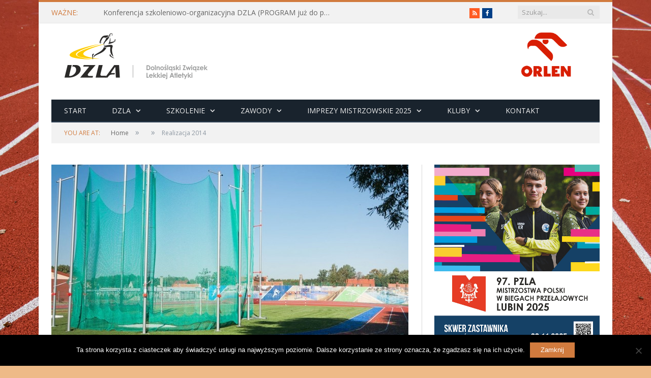

--- FILE ---
content_type: text/html; charset=UTF-8
request_url: https://dzla.pl/ds-dla-krolowej-sportu/realizacja-2014/
body_size: 24177
content:
<!DOCTYPE html>

<!--[if IE 8]> <html class="ie ie8" lang="pl-PL"> <![endif]-->
<!--[if IE 9]> <html class="ie ie9" lang="pl-PL"> <![endif]-->
<!--[if gt IE 9]><!--> <html lang="pl-PL"> <!--<![endif]-->

<head>


<meta charset="UTF-8" />
<title>  Realizacja 2014</title>

 
<meta name="viewport" content="width=device-width, initial-scale=1" />
<meta http-equiv="X-UA-Compatible" content="IE=edge" />
<link rel="pingback" href="https://dzla.pl/xmlrpc.php" />
	
<link rel="shortcut icon" href="http://beta.dzla.pl/wp-content/uploads/2014/03/favicon.ico" />	

	
<meta name='robots' content='max-image-preview:large' />
	<style>img:is([sizes="auto" i], [sizes^="auto," i]) { contain-intrinsic-size: 3000px 1500px }</style>
	<script type="text/javascript">
window.NREUM||(NREUM={}),__nr_require=function(t,e,n){function r(n){if(!e[n]){var o=e[n]={exports:{}};t[n][0].call(o.exports,function(e){var o=t[n][1][e];return r(o||e)},o,o.exports)}return e[n].exports}if("function"==typeof __nr_require)return __nr_require;for(var o=0;o<n.length;o++)r(n[o]);return r}({1:[function(t,e,n){function r(t){try{s.console&&console.log(t)}catch(e){}}var o,i=t("ee"),a=t(15),s={};try{o=localStorage.getItem("__nr_flags").split(","),console&&"function"==typeof console.log&&(s.console=!0,o.indexOf("dev")!==-1&&(s.dev=!0),o.indexOf("nr_dev")!==-1&&(s.nrDev=!0))}catch(c){}s.nrDev&&i.on("internal-error",function(t){r(t.stack)}),s.dev&&i.on("fn-err",function(t,e,n){r(n.stack)}),s.dev&&(r("NR AGENT IN DEVELOPMENT MODE"),r("flags: "+a(s,function(t,e){return t}).join(", ")))},{}],2:[function(t,e,n){function r(t,e,n,r,o){try{d?d-=1:i("err",[o||new UncaughtException(t,e,n)])}catch(s){try{i("ierr",[s,(new Date).getTime(),!0])}catch(c){}}return"function"==typeof f&&f.apply(this,a(arguments))}function UncaughtException(t,e,n){this.message=t||"Uncaught error with no additional information",this.sourceURL=e,this.line=n}function o(t){i("err",[t,(new Date).getTime()])}var i=t("handle"),a=t(16),s=t("ee"),c=t("loader"),f=window.onerror,u=!1,d=0;c.features.err=!0,t(1),window.onerror=r;try{throw new Error}catch(l){"stack"in l&&(t(8),t(7),"addEventListener"in window&&t(5),c.xhrWrappable&&t(9),u=!0)}s.on("fn-start",function(t,e,n){u&&(d+=1)}),s.on("fn-err",function(t,e,n){u&&(this.thrown=!0,o(n))}),s.on("fn-end",function(){u&&!this.thrown&&d>0&&(d-=1)}),s.on("internal-error",function(t){i("ierr",[t,(new Date).getTime(),!0])})},{}],3:[function(t,e,n){t("loader").features.ins=!0},{}],4:[function(t,e,n){function r(t){}if(window.performance&&window.performance.timing&&window.performance.getEntriesByType){var o=t("ee"),i=t("handle"),a=t(8),s=t(7),c="learResourceTimings",f="addEventListener",u="resourcetimingbufferfull",d="bstResource",l="resource",p="-start",h="-end",m="fn"+p,w="fn"+h,v="bstTimer",y="pushState";t("loader").features.stn=!0,t(6);var g=NREUM.o.EV;o.on(m,function(t,e){var n=t[0];n instanceof g&&(this.bstStart=Date.now())}),o.on(w,function(t,e){var n=t[0];n instanceof g&&i("bst",[n,e,this.bstStart,Date.now()])}),a.on(m,function(t,e,n){this.bstStart=Date.now(),this.bstType=n}),a.on(w,function(t,e){i(v,[e,this.bstStart,Date.now(),this.bstType])}),s.on(m,function(){this.bstStart=Date.now()}),s.on(w,function(t,e){i(v,[e,this.bstStart,Date.now(),"requestAnimationFrame"])}),o.on(y+p,function(t){this.time=Date.now(),this.startPath=location.pathname+location.hash}),o.on(y+h,function(t){i("bstHist",[location.pathname+location.hash,this.startPath,this.time])}),f in window.performance&&(window.performance["c"+c]?window.performance[f](u,function(t){i(d,[window.performance.getEntriesByType(l)]),window.performance["c"+c]()},!1):window.performance[f]("webkit"+u,function(t){i(d,[window.performance.getEntriesByType(l)]),window.performance["webkitC"+c]()},!1)),document[f]("scroll",r,!1),document[f]("keypress",r,!1),document[f]("click",r,!1)}},{}],5:[function(t,e,n){function r(t){for(var e=t;e&&!e.hasOwnProperty(u);)e=Object.getPrototypeOf(e);e&&o(e)}function o(t){s.inPlace(t,[u,d],"-",i)}function i(t,e){return t[1]}var a=t("ee").get("events"),s=t(17)(a),c=t("gos"),f=XMLHttpRequest,u="addEventListener",d="removeEventListener";e.exports=a,"getPrototypeOf"in Object?(r(document),r(window),r(f.prototype)):f.prototype.hasOwnProperty(u)&&(o(window),o(f.prototype)),a.on(u+"-start",function(t,e){if(t[1]){var n=t[1];if("function"==typeof n){var r=c(n,"nr@wrapped",function(){return s(n,"fn-",null,n.name||"anonymous")});this.wrapped=t[1]=r}else"function"==typeof n.handleEvent&&s.inPlace(n,["handleEvent"],"fn-")}}),a.on(d+"-start",function(t){var e=this.wrapped;e&&(t[1]=e)})},{}],6:[function(t,e,n){var r=t("ee").get("history"),o=t(17)(r);e.exports=r,o.inPlace(window.history,["pushState","replaceState"],"-")},{}],7:[function(t,e,n){var r=t("ee").get("raf"),o=t(17)(r),i="equestAnimationFrame";e.exports=r,o.inPlace(window,["r"+i,"mozR"+i,"webkitR"+i,"msR"+i],"raf-"),r.on("raf-start",function(t){t[0]=o(t[0],"fn-")})},{}],8:[function(t,e,n){function r(t,e,n){t[0]=a(t[0],"fn-",null,n)}function o(t,e,n){this.method=n,this.timerDuration="number"==typeof t[1]?t[1]:0,t[0]=a(t[0],"fn-",this,n)}var i=t("ee").get("timer"),a=t(17)(i),s="setTimeout",c="setInterval",f="clearTimeout",u="-start",d="-";e.exports=i,a.inPlace(window,[s,"setImmediate"],s+d),a.inPlace(window,[c],c+d),a.inPlace(window,[f,"clearImmediate"],f+d),i.on(c+u,r),i.on(s+u,o)},{}],9:[function(t,e,n){function r(t,e){d.inPlace(e,["onreadystatechange"],"fn-",s)}function o(){var t=this,e=u.context(t);t.readyState>3&&!e.resolved&&(e.resolved=!0,u.emit("xhr-resolved",[],t)),d.inPlace(t,w,"fn-",s)}function i(t){v.push(t),h&&(g=-g,b.data=g)}function a(){for(var t=0;t<v.length;t++)r([],v[t]);v.length&&(v=[])}function s(t,e){return e}function c(t,e){for(var n in t)e[n]=t[n];return e}t(5);var f=t("ee"),u=f.get("xhr"),d=t(17)(u),l=NREUM.o,p=l.XHR,h=l.MO,m="readystatechange",w=["onload","onerror","onabort","onloadstart","onloadend","onprogress","ontimeout"],v=[];e.exports=u;var y=window.XMLHttpRequest=function(t){var e=new p(t);try{u.emit("new-xhr",[e],e),e.addEventListener(m,o,!1)}catch(n){try{u.emit("internal-error",[n])}catch(r){}}return e};if(c(p,y),y.prototype=p.prototype,d.inPlace(y.prototype,["open","send"],"-xhr-",s),u.on("send-xhr-start",function(t,e){r(t,e),i(e)}),u.on("open-xhr-start",r),h){var g=1,b=document.createTextNode(g);new h(a).observe(b,{characterData:!0})}else f.on("fn-end",function(t){t[0]&&t[0].type===m||a()})},{}],10:[function(t,e,n){function r(t){var e=this.params,n=this.metrics;if(!this.ended){this.ended=!0;for(var r=0;r<d;r++)t.removeEventListener(u[r],this.listener,!1);if(!e.aborted){if(n.duration=(new Date).getTime()-this.startTime,4===t.readyState){e.status=t.status;var i=o(t,this.lastSize);if(i&&(n.rxSize=i),this.sameOrigin){var a=t.getResponseHeader("X-NewRelic-App-Data");a&&(e.cat=a.split(", ").pop())}}else e.status=0;n.cbTime=this.cbTime,f.emit("xhr-done",[t],t),s("xhr",[e,n,this.startTime])}}}function o(t,e){var n=t.responseType;if("json"===n&&null!==e)return e;var r="arraybuffer"===n||"blob"===n||"json"===n?t.response:t.responseText;return h(r)}function i(t,e){var n=c(e),r=t.params;r.host=n.hostname+":"+n.port,r.pathname=n.pathname,t.sameOrigin=n.sameOrigin}var a=t("loader");if(a.xhrWrappable){var s=t("handle"),c=t(11),f=t("ee"),u=["load","error","abort","timeout"],d=u.length,l=t("id"),p=t(14),h=t(13),m=window.XMLHttpRequest;a.features.xhr=!0,t(9),f.on("new-xhr",function(t){var e=this;e.totalCbs=0,e.called=0,e.cbTime=0,e.end=r,e.ended=!1,e.xhrGuids={},e.lastSize=null,p&&(p>34||p<10)||window.opera||t.addEventListener("progress",function(t){e.lastSize=t.loaded},!1)}),f.on("open-xhr-start",function(t){this.params={method:t[0]},i(this,t[1]),this.metrics={}}),f.on("open-xhr-end",function(t,e){"loader_config"in NREUM&&"xpid"in NREUM.loader_config&&this.sameOrigin&&e.setRequestHeader("X-NewRelic-ID",NREUM.loader_config.xpid)}),f.on("send-xhr-start",function(t,e){var n=this.metrics,r=t[0],o=this;if(n&&r){var i=h(r);i&&(n.txSize=i)}this.startTime=(new Date).getTime(),this.listener=function(t){try{"abort"===t.type&&(o.params.aborted=!0),("load"!==t.type||o.called===o.totalCbs&&(o.onloadCalled||"function"!=typeof e.onload))&&o.end(e)}catch(n){try{f.emit("internal-error",[n])}catch(r){}}};for(var a=0;a<d;a++)e.addEventListener(u[a],this.listener,!1)}),f.on("xhr-cb-time",function(t,e,n){this.cbTime+=t,e?this.onloadCalled=!0:this.called+=1,this.called!==this.totalCbs||!this.onloadCalled&&"function"==typeof n.onload||this.end(n)}),f.on("xhr-load-added",function(t,e){var n=""+l(t)+!!e;this.xhrGuids&&!this.xhrGuids[n]&&(this.xhrGuids[n]=!0,this.totalCbs+=1)}),f.on("xhr-load-removed",function(t,e){var n=""+l(t)+!!e;this.xhrGuids&&this.xhrGuids[n]&&(delete this.xhrGuids[n],this.totalCbs-=1)}),f.on("addEventListener-end",function(t,e){e instanceof m&&"load"===t[0]&&f.emit("xhr-load-added",[t[1],t[2]],e)}),f.on("removeEventListener-end",function(t,e){e instanceof m&&"load"===t[0]&&f.emit("xhr-load-removed",[t[1],t[2]],e)}),f.on("fn-start",function(t,e,n){e instanceof m&&("onload"===n&&(this.onload=!0),("load"===(t[0]&&t[0].type)||this.onload)&&(this.xhrCbStart=(new Date).getTime()))}),f.on("fn-end",function(t,e){this.xhrCbStart&&f.emit("xhr-cb-time",[(new Date).getTime()-this.xhrCbStart,this.onload,e],e)})}},{}],11:[function(t,e,n){e.exports=function(t){var e=document.createElement("a"),n=window.location,r={};e.href=t,r.port=e.port;var o=e.href.split("://");!r.port&&o[1]&&(r.port=o[1].split("/")[0].split("@").pop().split(":")[1]),r.port&&"0"!==r.port||(r.port="https"===o[0]?"443":"80"),r.hostname=e.hostname||n.hostname,r.pathname=e.pathname,r.protocol=o[0],"/"!==r.pathname.charAt(0)&&(r.pathname="/"+r.pathname);var i=!e.protocol||":"===e.protocol||e.protocol===n.protocol,a=e.hostname===document.domain&&e.port===n.port;return r.sameOrigin=i&&(!e.hostname||a),r}},{}],12:[function(t,e,n){function r(){}function o(t,e,n){return function(){return i(t,[(new Date).getTime()].concat(s(arguments)),e?null:this,n),e?void 0:this}}var i=t("handle"),a=t(15),s=t(16),c=t("ee").get("tracer"),f=NREUM;"undefined"==typeof window.newrelic&&(newrelic=f);var u=["setPageViewName","setCustomAttribute","finished","addToTrace","inlineHit"],d="api-",l=d+"ixn-";a(u,function(t,e){f[e]=o(d+e,!0,"api")}),f.addPageAction=o(d+"addPageAction",!0),e.exports=newrelic,f.interaction=function(){return(new r).get()};var p=r.prototype={createTracer:function(t,e){var n={},r=this,o="function"==typeof e;return i(l+"tracer",[Date.now(),t,n],r),function(){if(c.emit((o?"":"no-")+"fn-start",[Date.now(),r,o],n),o)try{return e.apply(this,arguments)}finally{c.emit("fn-end",[Date.now()],n)}}}};a("setName,setAttribute,save,ignore,onEnd,getContext,end,get".split(","),function(t,e){p[e]=o(l+e)}),newrelic.noticeError=function(t){"string"==typeof t&&(t=new Error(t)),i("err",[t,(new Date).getTime()])}},{}],13:[function(t,e,n){e.exports=function(t){if("string"==typeof t&&t.length)return t.length;if("object"==typeof t){if("undefined"!=typeof ArrayBuffer&&t instanceof ArrayBuffer&&t.byteLength)return t.byteLength;if("undefined"!=typeof Blob&&t instanceof Blob&&t.size)return t.size;if(!("undefined"!=typeof FormData&&t instanceof FormData))try{return JSON.stringify(t).length}catch(e){return}}}},{}],14:[function(t,e,n){var r=0,o=navigator.userAgent.match(/Firefox[\/\s](\d+\.\d+)/);o&&(r=+o[1]),e.exports=r},{}],15:[function(t,e,n){function r(t,e){var n=[],r="",i=0;for(r in t)o.call(t,r)&&(n[i]=e(r,t[r]),i+=1);return n}var o=Object.prototype.hasOwnProperty;e.exports=r},{}],16:[function(t,e,n){function r(t,e,n){e||(e=0),"undefined"==typeof n&&(n=t?t.length:0);for(var r=-1,o=n-e||0,i=Array(o<0?0:o);++r<o;)i[r]=t[e+r];return i}e.exports=r},{}],17:[function(t,e,n){function r(t){return!(t&&"function"==typeof t&&t.apply&&!t[a])}var o=t("ee"),i=t(16),a="nr@original",s=Object.prototype.hasOwnProperty,c=!1;e.exports=function(t){function e(t,e,n,o){function nrWrapper(){var r,a,s,c;try{a=this,r=i(arguments),s="function"==typeof n?n(r,a):n||{}}catch(u){d([u,"",[r,a,o],s])}f(e+"start",[r,a,o],s);try{return c=t.apply(a,r)}catch(l){throw f(e+"err",[r,a,l],s),l}finally{f(e+"end",[r,a,c],s)}}return r(t)?t:(e||(e=""),nrWrapper[a]=t,u(t,nrWrapper),nrWrapper)}function n(t,n,o,i){o||(o="");var a,s,c,f="-"===o.charAt(0);for(c=0;c<n.length;c++)s=n[c],a=t[s],r(a)||(t[s]=e(a,f?s+o:o,i,s))}function f(e,n,r){if(!c){c=!0;try{t.emit(e,n,r)}catch(o){d([o,e,n,r])}c=!1}}function u(t,e){if(Object.defineProperty&&Object.keys)try{var n=Object.keys(t);return n.forEach(function(n){Object.defineProperty(e,n,{get:function(){return t[n]},set:function(e){return t[n]=e,e}})}),e}catch(r){d([r])}for(var o in t)s.call(t,o)&&(e[o]=t[o]);return e}function d(e){try{t.emit("internal-error",e)}catch(n){}}return t||(t=o),e.inPlace=n,e.flag=a,e}},{}],ee:[function(t,e,n){function r(){}function o(t){function e(t){return t&&t instanceof r?t:t?s(t,a,i):i()}function n(n,r,o){t&&t(n,r,o);for(var i=e(o),a=l(n),s=a.length,c=0;c<s;c++)a[c].apply(i,r);var u=f[w[n]];return u&&u.push([v,n,r,i]),i}function d(t,e){m[t]=l(t).concat(e)}function l(t){return m[t]||[]}function p(t){return u[t]=u[t]||o(n)}function h(t,e){c(t,function(t,n){e=e||"feature",w[n]=e,e in f||(f[e]=[])})}var m={},w={},v={on:d,emit:n,get:p,listeners:l,context:e,buffer:h};return v}function i(){return new r}var a="nr@context",s=t("gos"),c=t(15),f={},u={},d=e.exports=o();d.backlog=f},{}],gos:[function(t,e,n){function r(t,e,n){if(o.call(t,e))return t[e];var r=n();if(Object.defineProperty&&Object.keys)try{return Object.defineProperty(t,e,{value:r,writable:!0,enumerable:!1}),r}catch(i){}return t[e]=r,r}var o=Object.prototype.hasOwnProperty;e.exports=r},{}],handle:[function(t,e,n){function r(t,e,n,r){o.buffer([t],r),o.emit(t,e,n)}var o=t("ee").get("handle");e.exports=r,r.ee=o},{}],id:[function(t,e,n){function r(t){var e=typeof t;return!t||"object"!==e&&"function"!==e?-1:t===window?0:a(t,i,function(){return o++})}var o=1,i="nr@id",a=t("gos");e.exports=r},{}],loader:[function(t,e,n){function r(){if(!g++){var t=y.info=NREUM.info,e=u.getElementsByTagName("script")[0];if(t&&t.licenseKey&&t.applicationID&&e){c(w,function(e,n){t[e]||(t[e]=n)});var n="https"===m.split(":")[0]||t.sslForHttp;y.proto=n?"https://":"http://",s("mark",["onload",a()],null,"api");var r=u.createElement("script");r.src=y.proto+t.agent,e.parentNode.insertBefore(r,e)}}}function o(){"complete"===u.readyState&&i()}function i(){s("mark",["domContent",a()],null,"api")}function a(){return(new Date).getTime()}var s=t("handle"),c=t(15),f=window,u=f.document,d="addEventListener",l="attachEvent",p=f.XMLHttpRequest,h=p&&p.prototype;NREUM.o={ST:setTimeout,CT:clearTimeout,XHR:p,REQ:f.Request,EV:f.Event,PR:f.Promise,MO:f.MutationObserver},t(12);var m=""+location,w={beacon:"bam.nr-data.net",errorBeacon:"bam.nr-data.net",agent:"js-agent.newrelic.com/nr-963.min.js"},v=p&&h&&h[d]&&!/CriOS/.test(navigator.userAgent),y=e.exports={offset:a(),origin:m,features:{},xhrWrappable:v};u[d]?(u[d]("DOMContentLoaded",i,!1),f[d]("load",r,!1)):(u[l]("onreadystatechange",o),f[l]("onload",r)),s("mark",["firstbyte",a()],null,"api");var g=0},{}]},{},["loader",2,10,4,3]);
;NREUM.info={beacon:"bam.nr-data.net",errorBeacon:"bam.nr-data.net",licenseKey:"6308e97869",applicationID:"8349537",sa:1}
</script>
<link rel='dns-prefetch' href='//fonts.googleapis.com' />
<link rel="alternate" type="application/rss+xml" title="Dolnośląski Związek Lekkiej Atletyki &raquo; Kanał z wpisami" href="https://dzla.pl/feed/" />
<link rel="alternate" type="application/rss+xml" title="Dolnośląski Związek Lekkiej Atletyki &raquo; Kanał z komentarzami" href="https://dzla.pl/comments/feed/" />
<link rel="alternate" type="application/rss+xml" title="Dolnośląski Związek Lekkiej Atletyki &raquo; Realizacja 2014 Kanał z komentarzami" href="https://dzla.pl/ds-dla-krolowej-sportu/realizacja-2014/feed/" />
<script type="text/javascript">
/* <![CDATA[ */
window._wpemojiSettings = {"baseUrl":"https:\/\/s.w.org\/images\/core\/emoji\/16.0.1\/72x72\/","ext":".png","svgUrl":"https:\/\/s.w.org\/images\/core\/emoji\/16.0.1\/svg\/","svgExt":".svg","source":{"concatemoji":"https:\/\/dzla.pl\/wp-includes\/js\/wp-emoji-release.min.js?ver=6.8.3"}};
/*! This file is auto-generated */
!function(s,n){var o,i,e;function c(e){try{var t={supportTests:e,timestamp:(new Date).valueOf()};sessionStorage.setItem(o,JSON.stringify(t))}catch(e){}}function p(e,t,n){e.clearRect(0,0,e.canvas.width,e.canvas.height),e.fillText(t,0,0);var t=new Uint32Array(e.getImageData(0,0,e.canvas.width,e.canvas.height).data),a=(e.clearRect(0,0,e.canvas.width,e.canvas.height),e.fillText(n,0,0),new Uint32Array(e.getImageData(0,0,e.canvas.width,e.canvas.height).data));return t.every(function(e,t){return e===a[t]})}function u(e,t){e.clearRect(0,0,e.canvas.width,e.canvas.height),e.fillText(t,0,0);for(var n=e.getImageData(16,16,1,1),a=0;a<n.data.length;a++)if(0!==n.data[a])return!1;return!0}function f(e,t,n,a){switch(t){case"flag":return n(e,"\ud83c\udff3\ufe0f\u200d\u26a7\ufe0f","\ud83c\udff3\ufe0f\u200b\u26a7\ufe0f")?!1:!n(e,"\ud83c\udde8\ud83c\uddf6","\ud83c\udde8\u200b\ud83c\uddf6")&&!n(e,"\ud83c\udff4\udb40\udc67\udb40\udc62\udb40\udc65\udb40\udc6e\udb40\udc67\udb40\udc7f","\ud83c\udff4\u200b\udb40\udc67\u200b\udb40\udc62\u200b\udb40\udc65\u200b\udb40\udc6e\u200b\udb40\udc67\u200b\udb40\udc7f");case"emoji":return!a(e,"\ud83e\udedf")}return!1}function g(e,t,n,a){var r="undefined"!=typeof WorkerGlobalScope&&self instanceof WorkerGlobalScope?new OffscreenCanvas(300,150):s.createElement("canvas"),o=r.getContext("2d",{willReadFrequently:!0}),i=(o.textBaseline="top",o.font="600 32px Arial",{});return e.forEach(function(e){i[e]=t(o,e,n,a)}),i}function t(e){var t=s.createElement("script");t.src=e,t.defer=!0,s.head.appendChild(t)}"undefined"!=typeof Promise&&(o="wpEmojiSettingsSupports",i=["flag","emoji"],n.supports={everything:!0,everythingExceptFlag:!0},e=new Promise(function(e){s.addEventListener("DOMContentLoaded",e,{once:!0})}),new Promise(function(t){var n=function(){try{var e=JSON.parse(sessionStorage.getItem(o));if("object"==typeof e&&"number"==typeof e.timestamp&&(new Date).valueOf()<e.timestamp+604800&&"object"==typeof e.supportTests)return e.supportTests}catch(e){}return null}();if(!n){if("undefined"!=typeof Worker&&"undefined"!=typeof OffscreenCanvas&&"undefined"!=typeof URL&&URL.createObjectURL&&"undefined"!=typeof Blob)try{var e="postMessage("+g.toString()+"("+[JSON.stringify(i),f.toString(),p.toString(),u.toString()].join(",")+"));",a=new Blob([e],{type:"text/javascript"}),r=new Worker(URL.createObjectURL(a),{name:"wpTestEmojiSupports"});return void(r.onmessage=function(e){c(n=e.data),r.terminate(),t(n)})}catch(e){}c(n=g(i,f,p,u))}t(n)}).then(function(e){for(var t in e)n.supports[t]=e[t],n.supports.everything=n.supports.everything&&n.supports[t],"flag"!==t&&(n.supports.everythingExceptFlag=n.supports.everythingExceptFlag&&n.supports[t]);n.supports.everythingExceptFlag=n.supports.everythingExceptFlag&&!n.supports.flag,n.DOMReady=!1,n.readyCallback=function(){n.DOMReady=!0}}).then(function(){return e}).then(function(){var e;n.supports.everything||(n.readyCallback(),(e=n.source||{}).concatemoji?t(e.concatemoji):e.wpemoji&&e.twemoji&&(t(e.twemoji),t(e.wpemoji)))}))}((window,document),window._wpemojiSettings);
/* ]]> */
</script>
<link rel='stylesheet' id='bxslider-css-css' href='https://dzla.pl/wp-content/plugins/kiwi-logo-carousel/third-party/jquery.bxslider/jquery.bxslider.css?ver=6.8.3' type='text/css' media='' />
<link rel='stylesheet' id='kiwi-logo-carousel-styles-css' href='https://dzla.pl/wp-content/plugins/kiwi-logo-carousel/custom-styles.css?ver=6.8.3' type='text/css' media='' />
<link rel='stylesheet' id='srfprettylistStyleSheets-css' href='https://dzla.pl/wp-content/plugins/pretty-file-list-pro/styles/Unboxed_grey.css?ver=6.8.3' type='text/css' media='all' />
<style id='wp-emoji-styles-inline-css' type='text/css'>

	img.wp-smiley, img.emoji {
		display: inline !important;
		border: none !important;
		box-shadow: none !important;
		height: 1em !important;
		width: 1em !important;
		margin: 0 0.07em !important;
		vertical-align: -0.1em !important;
		background: none !important;
		padding: 0 !important;
	}
</style>
<link rel='stylesheet' id='wp-block-library-css' href='https://dzla.pl/wp-includes/css/dist/block-library/style.min.css?ver=6.8.3' type='text/css' media='all' />
<style id='classic-theme-styles-inline-css' type='text/css'>
/*! This file is auto-generated */
.wp-block-button__link{color:#fff;background-color:#32373c;border-radius:9999px;box-shadow:none;text-decoration:none;padding:calc(.667em + 2px) calc(1.333em + 2px);font-size:1.125em}.wp-block-file__button{background:#32373c;color:#fff;text-decoration:none}
</style>
<style id='global-styles-inline-css' type='text/css'>
:root{--wp--preset--aspect-ratio--square: 1;--wp--preset--aspect-ratio--4-3: 4/3;--wp--preset--aspect-ratio--3-4: 3/4;--wp--preset--aspect-ratio--3-2: 3/2;--wp--preset--aspect-ratio--2-3: 2/3;--wp--preset--aspect-ratio--16-9: 16/9;--wp--preset--aspect-ratio--9-16: 9/16;--wp--preset--color--black: #000000;--wp--preset--color--cyan-bluish-gray: #abb8c3;--wp--preset--color--white: #ffffff;--wp--preset--color--pale-pink: #f78da7;--wp--preset--color--vivid-red: #cf2e2e;--wp--preset--color--luminous-vivid-orange: #ff6900;--wp--preset--color--luminous-vivid-amber: #fcb900;--wp--preset--color--light-green-cyan: #7bdcb5;--wp--preset--color--vivid-green-cyan: #00d084;--wp--preset--color--pale-cyan-blue: #8ed1fc;--wp--preset--color--vivid-cyan-blue: #0693e3;--wp--preset--color--vivid-purple: #9b51e0;--wp--preset--gradient--vivid-cyan-blue-to-vivid-purple: linear-gradient(135deg,rgba(6,147,227,1) 0%,rgb(155,81,224) 100%);--wp--preset--gradient--light-green-cyan-to-vivid-green-cyan: linear-gradient(135deg,rgb(122,220,180) 0%,rgb(0,208,130) 100%);--wp--preset--gradient--luminous-vivid-amber-to-luminous-vivid-orange: linear-gradient(135deg,rgba(252,185,0,1) 0%,rgba(255,105,0,1) 100%);--wp--preset--gradient--luminous-vivid-orange-to-vivid-red: linear-gradient(135deg,rgba(255,105,0,1) 0%,rgb(207,46,46) 100%);--wp--preset--gradient--very-light-gray-to-cyan-bluish-gray: linear-gradient(135deg,rgb(238,238,238) 0%,rgb(169,184,195) 100%);--wp--preset--gradient--cool-to-warm-spectrum: linear-gradient(135deg,rgb(74,234,220) 0%,rgb(151,120,209) 20%,rgb(207,42,186) 40%,rgb(238,44,130) 60%,rgb(251,105,98) 80%,rgb(254,248,76) 100%);--wp--preset--gradient--blush-light-purple: linear-gradient(135deg,rgb(255,206,236) 0%,rgb(152,150,240) 100%);--wp--preset--gradient--blush-bordeaux: linear-gradient(135deg,rgb(254,205,165) 0%,rgb(254,45,45) 50%,rgb(107,0,62) 100%);--wp--preset--gradient--luminous-dusk: linear-gradient(135deg,rgb(255,203,112) 0%,rgb(199,81,192) 50%,rgb(65,88,208) 100%);--wp--preset--gradient--pale-ocean: linear-gradient(135deg,rgb(255,245,203) 0%,rgb(182,227,212) 50%,rgb(51,167,181) 100%);--wp--preset--gradient--electric-grass: linear-gradient(135deg,rgb(202,248,128) 0%,rgb(113,206,126) 100%);--wp--preset--gradient--midnight: linear-gradient(135deg,rgb(2,3,129) 0%,rgb(40,116,252) 100%);--wp--preset--font-size--small: 13px;--wp--preset--font-size--medium: 20px;--wp--preset--font-size--large: 36px;--wp--preset--font-size--x-large: 42px;--wp--preset--spacing--20: 0.44rem;--wp--preset--spacing--30: 0.67rem;--wp--preset--spacing--40: 1rem;--wp--preset--spacing--50: 1.5rem;--wp--preset--spacing--60: 2.25rem;--wp--preset--spacing--70: 3.38rem;--wp--preset--spacing--80: 5.06rem;--wp--preset--shadow--natural: 6px 6px 9px rgba(0, 0, 0, 0.2);--wp--preset--shadow--deep: 12px 12px 50px rgba(0, 0, 0, 0.4);--wp--preset--shadow--sharp: 6px 6px 0px rgba(0, 0, 0, 0.2);--wp--preset--shadow--outlined: 6px 6px 0px -3px rgba(255, 255, 255, 1), 6px 6px rgba(0, 0, 0, 1);--wp--preset--shadow--crisp: 6px 6px 0px rgba(0, 0, 0, 1);}:where(.is-layout-flex){gap: 0.5em;}:where(.is-layout-grid){gap: 0.5em;}body .is-layout-flex{display: flex;}.is-layout-flex{flex-wrap: wrap;align-items: center;}.is-layout-flex > :is(*, div){margin: 0;}body .is-layout-grid{display: grid;}.is-layout-grid > :is(*, div){margin: 0;}:where(.wp-block-columns.is-layout-flex){gap: 2em;}:where(.wp-block-columns.is-layout-grid){gap: 2em;}:where(.wp-block-post-template.is-layout-flex){gap: 1.25em;}:where(.wp-block-post-template.is-layout-grid){gap: 1.25em;}.has-black-color{color: var(--wp--preset--color--black) !important;}.has-cyan-bluish-gray-color{color: var(--wp--preset--color--cyan-bluish-gray) !important;}.has-white-color{color: var(--wp--preset--color--white) !important;}.has-pale-pink-color{color: var(--wp--preset--color--pale-pink) !important;}.has-vivid-red-color{color: var(--wp--preset--color--vivid-red) !important;}.has-luminous-vivid-orange-color{color: var(--wp--preset--color--luminous-vivid-orange) !important;}.has-luminous-vivid-amber-color{color: var(--wp--preset--color--luminous-vivid-amber) !important;}.has-light-green-cyan-color{color: var(--wp--preset--color--light-green-cyan) !important;}.has-vivid-green-cyan-color{color: var(--wp--preset--color--vivid-green-cyan) !important;}.has-pale-cyan-blue-color{color: var(--wp--preset--color--pale-cyan-blue) !important;}.has-vivid-cyan-blue-color{color: var(--wp--preset--color--vivid-cyan-blue) !important;}.has-vivid-purple-color{color: var(--wp--preset--color--vivid-purple) !important;}.has-black-background-color{background-color: var(--wp--preset--color--black) !important;}.has-cyan-bluish-gray-background-color{background-color: var(--wp--preset--color--cyan-bluish-gray) !important;}.has-white-background-color{background-color: var(--wp--preset--color--white) !important;}.has-pale-pink-background-color{background-color: var(--wp--preset--color--pale-pink) !important;}.has-vivid-red-background-color{background-color: var(--wp--preset--color--vivid-red) !important;}.has-luminous-vivid-orange-background-color{background-color: var(--wp--preset--color--luminous-vivid-orange) !important;}.has-luminous-vivid-amber-background-color{background-color: var(--wp--preset--color--luminous-vivid-amber) !important;}.has-light-green-cyan-background-color{background-color: var(--wp--preset--color--light-green-cyan) !important;}.has-vivid-green-cyan-background-color{background-color: var(--wp--preset--color--vivid-green-cyan) !important;}.has-pale-cyan-blue-background-color{background-color: var(--wp--preset--color--pale-cyan-blue) !important;}.has-vivid-cyan-blue-background-color{background-color: var(--wp--preset--color--vivid-cyan-blue) !important;}.has-vivid-purple-background-color{background-color: var(--wp--preset--color--vivid-purple) !important;}.has-black-border-color{border-color: var(--wp--preset--color--black) !important;}.has-cyan-bluish-gray-border-color{border-color: var(--wp--preset--color--cyan-bluish-gray) !important;}.has-white-border-color{border-color: var(--wp--preset--color--white) !important;}.has-pale-pink-border-color{border-color: var(--wp--preset--color--pale-pink) !important;}.has-vivid-red-border-color{border-color: var(--wp--preset--color--vivid-red) !important;}.has-luminous-vivid-orange-border-color{border-color: var(--wp--preset--color--luminous-vivid-orange) !important;}.has-luminous-vivid-amber-border-color{border-color: var(--wp--preset--color--luminous-vivid-amber) !important;}.has-light-green-cyan-border-color{border-color: var(--wp--preset--color--light-green-cyan) !important;}.has-vivid-green-cyan-border-color{border-color: var(--wp--preset--color--vivid-green-cyan) !important;}.has-pale-cyan-blue-border-color{border-color: var(--wp--preset--color--pale-cyan-blue) !important;}.has-vivid-cyan-blue-border-color{border-color: var(--wp--preset--color--vivid-cyan-blue) !important;}.has-vivid-purple-border-color{border-color: var(--wp--preset--color--vivid-purple) !important;}.has-vivid-cyan-blue-to-vivid-purple-gradient-background{background: var(--wp--preset--gradient--vivid-cyan-blue-to-vivid-purple) !important;}.has-light-green-cyan-to-vivid-green-cyan-gradient-background{background: var(--wp--preset--gradient--light-green-cyan-to-vivid-green-cyan) !important;}.has-luminous-vivid-amber-to-luminous-vivid-orange-gradient-background{background: var(--wp--preset--gradient--luminous-vivid-amber-to-luminous-vivid-orange) !important;}.has-luminous-vivid-orange-to-vivid-red-gradient-background{background: var(--wp--preset--gradient--luminous-vivid-orange-to-vivid-red) !important;}.has-very-light-gray-to-cyan-bluish-gray-gradient-background{background: var(--wp--preset--gradient--very-light-gray-to-cyan-bluish-gray) !important;}.has-cool-to-warm-spectrum-gradient-background{background: var(--wp--preset--gradient--cool-to-warm-spectrum) !important;}.has-blush-light-purple-gradient-background{background: var(--wp--preset--gradient--blush-light-purple) !important;}.has-blush-bordeaux-gradient-background{background: var(--wp--preset--gradient--blush-bordeaux) !important;}.has-luminous-dusk-gradient-background{background: var(--wp--preset--gradient--luminous-dusk) !important;}.has-pale-ocean-gradient-background{background: var(--wp--preset--gradient--pale-ocean) !important;}.has-electric-grass-gradient-background{background: var(--wp--preset--gradient--electric-grass) !important;}.has-midnight-gradient-background{background: var(--wp--preset--gradient--midnight) !important;}.has-small-font-size{font-size: var(--wp--preset--font-size--small) !important;}.has-medium-font-size{font-size: var(--wp--preset--font-size--medium) !important;}.has-large-font-size{font-size: var(--wp--preset--font-size--large) !important;}.has-x-large-font-size{font-size: var(--wp--preset--font-size--x-large) !important;}
:where(.wp-block-post-template.is-layout-flex){gap: 1.25em;}:where(.wp-block-post-template.is-layout-grid){gap: 1.25em;}
:where(.wp-block-columns.is-layout-flex){gap: 2em;}:where(.wp-block-columns.is-layout-grid){gap: 2em;}
:root :where(.wp-block-pullquote){font-size: 1.5em;line-height: 1.6;}
</style>
<link rel='stylesheet' id='contact-form-7-css' href='https://dzla.pl/wp-content/plugins/contact-form-7/includes/css/styles.css?ver=6.1' type='text/css' media='all' />
<link rel='stylesheet' id='cookie-notice-front-css' href='https://dzla.pl/wp-content/plugins/cookie-notice/css/front.min.css?ver=2.5.7' type='text/css' media='all' />
<link rel='stylesheet' id='smartmag-fonts-css' href='https://fonts.googleapis.com/css?family=Open+Sans%3A400%2C400Italic%2C600%2C700%7CRoboto+Slab%7CMerriweather%3A300italic&#038;subset=latin-ext' type='text/css' media='all' />
<link rel='stylesheet' id='smartmag-core-css' href='https://dzla.pl/wp-content/themes/smart-mag/style.css?ver=3.4.0' type='text/css' media='all' />
<link rel='stylesheet' id='smartmag-responsive-css' href='https://dzla.pl/wp-content/themes/smart-mag/css/responsive.css?ver=3.4.0' type='text/css' media='all' />
<link rel='stylesheet' id='pretty-photo-css' href='https://dzla.pl/wp-content/themes/smart-mag/css/prettyPhoto.css?ver=3.4.0' type='text/css' media='all' />
<link rel='stylesheet' id='smartmag-font-awesome-css' href='https://dzla.pl/wp-content/themes/smart-mag/css/fontawesome/css/font-awesome.min.css?ver=3.4.0' type='text/css' media='all' />
<style id='smartmag-font-awesome-inline-css' type='text/css'>
::selection { background: #d17b3e; }

::-moz-selection { background: #d17b3e; }

.top-bar, .post-content .modern-quote, .mobile-head { border-top-color: #d17b3e; }

.main-color,
.trending-ticker .heading,
.nav-light .menu > li:hover > a,
.nav-light .menu > .current-menu-item > a,
.nav-light .menu > .current-menu-parent > a,
.nav-light .menu li li:hover,
.nav-light .menu li li.current-menu-item,
.nav-light .mega-menu .sub-nav li:hover,
.nav-light .menu .sub-nav li.current-menu-item,
.nav-light .menu li li:hover > a,
.nav-light .menu li li.current-menu-item > a,
.nav-light .mega-menu .sub-nav li:hover > a,
.nav-light .menu .sub-nav li.current-menu-item > a,
.nav-light-search .active .search-icon,
.nav-light-search .search-icon:hover,
.breadcrumbs .location,
.gallery-title,
.section-head.prominent,
.recentcomments .url,
.block.posts .fa-angle-right,
.news-focus .section-head,
.focus-grid .section-head,
.post-meta-b .posted-by a,
.post-content a,
.main-stars,
.main-stars span:before,
.related-posts .section-head,
.comments-list .bypostauthor .comment-author a,
.error-page .text-404,
a.bbp-author-name { color: #d17b3e; }

.navigation .menu > li:hover > a,
.navigation .menu > .current-menu-item > a,
.navigation .menu > .current-menu-parent > a,
.navigation .menu > .current-menu-ancestor > a,
.block-head,
.tabbed .tabs-list .active a,
.comment-content .reply,
.sc-tabs .active a,
.nav-dark-b { border-bottom-color: #d17b3e; }

.main-featured .cat,
.main-featured .pages .flex-active,
.main-pagination .current,
.main-pagination a:hover,
.block-head .heading,
.cat-title,
.post .read-more a,
.rate-number .progress,
.listing-meta .rate-number .progress,
.review-box .overall,
.review-box .bar,
.post-pagination > span,
.button,
.sc-button-default:hover,
.drop-caps { background: #d17b3e; }

.nav-search .search-icon:hover,
.nav-search .active .search-icon { border-color: #d17b3e; }

.modal-header .modal-title,
.highlights h2:before,
.post-header .post-title:before,
.review-box .heading,
.main-heading,
.page-title,
.entry-title,
div.bbp-template-notice,
div.indicator-hint,
div.bbp-template-notice.info,
.post-content .wpcf7-not-valid-tip { border-left-color: #d17b3e; }

@media only screen and (max-width: 799px) { .navigation .mobile .fa { background: #d17b3e; } }

.mobile-head { border-top-color: #d17b3e; }

body, body.boxed { background-color: #eeba87;; }

body { background-image: url(http://dzla.pl/wp-content/uploads/2016/11/0046.jpg);;background-repeat: no-repeat; background-attachment: fixed; background-position: center center; -webkit-background-size: cover; -moz-background-size: cover;-o-background-size: cover; background-size: cover; }

body.boxed { background-image: url(http://dzla.pl/wp-content/uploads/2016/11/0046.jpg);;background-repeat: no-repeat; background-attachment: fixed; background-position: center center; -webkit-background-size: cover; -moz-background-size: cover;-o-background-size: cover; background-size: cover; }


.cat-58, 
.cat-title.cat-58,
.block-head.cat-text-58 .heading { 
	background: #efc137;
}

.block-head.cat-text-58 {
	border-color: #efc137;
}
				
.cat-text-58, .section-head.cat-text-58 { color: #efc137; }
				 

.navigation .menu > .menu-cat-58:hover > a, .navigation .menu > .menu-cat-58.current-menu-item > a, .navigation .menu > .menu-cat-58.current-menu-parent > a {
	border-bottom-color: #efc137;
}


.cat-59, 
.cat-title.cat-59,
.block-head.cat-text-59 .heading { 
	background: #efc137;
}

.block-head.cat-text-59 {
	border-color: #efc137;
}
				
.cat-text-59, .section-head.cat-text-59 { color: #efc137; }
				 

.navigation .menu > .menu-cat-59:hover > a, .navigation .menu > .menu-cat-59.current-menu-item > a, .navigation .menu > .menu-cat-59.current-menu-parent > a {
	border-bottom-color: #efc137;
}


.cat-60, 
.cat-title.cat-60,
.block-head.cat-text-60 .heading { 
	background: #efc137;
}

.block-head.cat-text-60 {
	border-color: #efc137;
}
				
.cat-text-60, .section-head.cat-text-60 { color: #efc137; }
				 

.navigation .menu > .menu-cat-60:hover > a, .navigation .menu > .menu-cat-60.current-menu-item > a, .navigation .menu > .menu-cat-60.current-menu-parent > a {
	border-bottom-color: #efc137;
}


.cat-61, 
.cat-title.cat-61,
.block-head.cat-text-61 .heading { 
	background: #efc137;
}

.block-head.cat-text-61 {
	border-color: #efc137;
}
				
.cat-text-61, .section-head.cat-text-61 { color: #efc137; }
				 

.navigation .menu > .menu-cat-61:hover > a, .navigation .menu > .menu-cat-61.current-menu-item > a, .navigation .menu > .menu-cat-61.current-menu-parent > a {
	border-bottom-color: #efc137;
}


.cat-62, 
.cat-title.cat-62,
.block-head.cat-text-62 .heading { 
	background: #efc137;
}

.block-head.cat-text-62 {
	border-color: #efc137;
}
				
.cat-text-62, .section-head.cat-text-62 { color: #efc137; }
				 

.navigation .menu > .menu-cat-62:hover > a, .navigation .menu > .menu-cat-62.current-menu-item > a, .navigation .menu > .menu-cat-62.current-menu-parent > a {
	border-bottom-color: #efc137;
}


.cat-63, 
.cat-title.cat-63,
.block-head.cat-text-63 .heading { 
	background: #efc137;
}

.block-head.cat-text-63 {
	border-color: #efc137;
}
				
.cat-text-63, .section-head.cat-text-63 { color: #efc137; }
				 

.navigation .menu > .menu-cat-63:hover > a, .navigation .menu > .menu-cat-63.current-menu-item > a, .navigation .menu > .menu-cat-63.current-menu-parent > a {
	border-bottom-color: #efc137;
}


.cat-64, 
.cat-title.cat-64,
.block-head.cat-text-64 .heading { 
	background: #efc137;
}

.block-head.cat-text-64 {
	border-color: #efc137;
}
				
.cat-text-64, .section-head.cat-text-64 { color: #efc137; }
				 

.navigation .menu > .menu-cat-64:hover > a, .navigation .menu > .menu-cat-64.current-menu-item > a, .navigation .menu > .menu-cat-64.current-menu-parent > a {
	border-bottom-color: #efc137;
}


.cat-66, 
.cat-title.cat-66,
.block-head.cat-text-66 .heading { 
	background: #efc137;
}

.block-head.cat-text-66 {
	border-color: #efc137;
}
				
.cat-text-66, .section-head.cat-text-66 { color: #efc137; }
				 

.navigation .menu > .menu-cat-66:hover > a, .navigation .menu > .menu-cat-66.current-menu-item > a, .navigation .menu > .menu-cat-66.current-menu-parent > a {
	border-bottom-color: #efc137;
}


.cat-67, 
.cat-title.cat-67,
.block-head.cat-text-67 .heading { 
	background: #efc137;
}

.block-head.cat-text-67 {
	border-color: #efc137;
}
				
.cat-text-67, .section-head.cat-text-67 { color: #efc137; }
				 

.navigation .menu > .menu-cat-67:hover > a, .navigation .menu > .menu-cat-67.current-menu-item > a, .navigation .menu > .menu-cat-67.current-menu-parent > a {
	border-bottom-color: #efc137;
}


.cat-68, 
.cat-title.cat-68,
.block-head.cat-text-68 .heading { 
	background: #efc137;
}

.block-head.cat-text-68 {
	border-color: #efc137;
}
				
.cat-text-68, .section-head.cat-text-68 { color: #efc137; }
				 

.navigation .menu > .menu-cat-68:hover > a, .navigation .menu > .menu-cat-68.current-menu-item > a, .navigation .menu > .menu-cat-68.current-menu-parent > a {
	border-bottom-color: #efc137;
}


.cat-69, 
.cat-title.cat-69,
.block-head.cat-text-69 .heading { 
	background: #efc137;
}

.block-head.cat-text-69 {
	border-color: #efc137;
}
				
.cat-text-69, .section-head.cat-text-69 { color: #efc137; }
				 

.navigation .menu > .menu-cat-69:hover > a, .navigation .menu > .menu-cat-69.current-menu-item > a, .navigation .menu > .menu-cat-69.current-menu-parent > a {
	border-bottom-color: #efc137;
}


.cat-70, 
.cat-title.cat-70,
.block-head.cat-text-70 .heading { 
	background: #efc137;
}

.block-head.cat-text-70 {
	border-color: #efc137;
}
				
.cat-text-70, .section-head.cat-text-70 { color: #efc137; }
				 

.navigation .menu > .menu-cat-70:hover > a, .navigation .menu > .menu-cat-70.current-menu-item > a, .navigation .menu > .menu-cat-70.current-menu-parent > a {
	border-bottom-color: #efc137;
}


.cat-71, 
.cat-title.cat-71,
.block-head.cat-text-71 .heading { 
	background: #efc137;
}

.block-head.cat-text-71 {
	border-color: #efc137;
}
				
.cat-text-71, .section-head.cat-text-71 { color: #efc137; }
				 

.navigation .menu > .menu-cat-71:hover > a, .navigation .menu > .menu-cat-71.current-menu-item > a, .navigation .menu > .menu-cat-71.current-menu-parent > a {
	border-bottom-color: #efc137;
}


.cat-72, 
.cat-title.cat-72,
.block-head.cat-text-72 .heading { 
	background: #efc137;
}

.block-head.cat-text-72 {
	border-color: #efc137;
}
				
.cat-text-72, .section-head.cat-text-72 { color: #efc137; }
				 

.navigation .menu > .menu-cat-72:hover > a, .navigation .menu > .menu-cat-72.current-menu-item > a, .navigation .menu > .menu-cat-72.current-menu-parent > a {
	border-bottom-color: #efc137;
}


.cat-73, 
.cat-title.cat-73,
.block-head.cat-text-73 .heading { 
	background: #efc137;
}

.block-head.cat-text-73 {
	border-color: #efc137;
}
				
.cat-text-73, .section-head.cat-text-73 { color: #efc137; }
				 

.navigation .menu > .menu-cat-73:hover > a, .navigation .menu > .menu-cat-73.current-menu-item > a, .navigation .menu > .menu-cat-73.current-menu-parent > a {
	border-bottom-color: #efc137;
}


.cat-74, 
.cat-title.cat-74,
.block-head.cat-text-74 .heading { 
	background: #efc137;
}

.block-head.cat-text-74 {
	border-color: #efc137;
}
				
.cat-text-74, .section-head.cat-text-74 { color: #efc137; }
				 

.navigation .menu > .menu-cat-74:hover > a, .navigation .menu > .menu-cat-74.current-menu-item > a, .navigation .menu > .menu-cat-74.current-menu-parent > a {
	border-bottom-color: #efc137;
}


.cat-75, 
.cat-title.cat-75,
.block-head.cat-text-75 .heading { 
	background: #efc137;
}

.block-head.cat-text-75 {
	border-color: #efc137;
}
				
.cat-text-75, .section-head.cat-text-75 { color: #efc137; }
				 

.navigation .menu > .menu-cat-75:hover > a, .navigation .menu > .menu-cat-75.current-menu-item > a, .navigation .menu > .menu-cat-75.current-menu-parent > a {
	border-bottom-color: #efc137;
}


.cat-76, 
.cat-title.cat-76,
.block-head.cat-text-76 .heading { 
	background: #efc137;
}

.block-head.cat-text-76 {
	border-color: #efc137;
}
				
.cat-text-76, .section-head.cat-text-76 { color: #efc137; }
				 

.navigation .menu > .menu-cat-76:hover > a, .navigation .menu > .menu-cat-76.current-menu-item > a, .navigation .menu > .menu-cat-76.current-menu-parent > a {
	border-bottom-color: #efc137;
}


.cat-77, 
.cat-title.cat-77,
.block-head.cat-text-77 .heading { 
	background: #efc137;
}

.block-head.cat-text-77 {
	border-color: #efc137;
}
				
.cat-text-77, .section-head.cat-text-77 { color: #efc137; }
				 

.navigation .menu > .menu-cat-77:hover > a, .navigation .menu > .menu-cat-77.current-menu-item > a, .navigation .menu > .menu-cat-77.current-menu-parent > a {
	border-bottom-color: #efc137;
}


.cat-78, 
.cat-title.cat-78,
.block-head.cat-text-78 .heading { 
	background: #efc137;
}

.block-head.cat-text-78 {
	border-color: #efc137;
}
				
.cat-text-78, .section-head.cat-text-78 { color: #efc137; }
				 

.navigation .menu > .menu-cat-78:hover > a, .navigation .menu > .menu-cat-78.current-menu-item > a, .navigation .menu > .menu-cat-78.current-menu-parent > a {
	border-bottom-color: #efc137;
}


.cat-79, 
.cat-title.cat-79,
.block-head.cat-text-79 .heading { 
	background: #efc137;
}

.block-head.cat-text-79 {
	border-color: #efc137;
}
				
.cat-text-79, .section-head.cat-text-79 { color: #efc137; }
				 

.navigation .menu > .menu-cat-79:hover > a, .navigation .menu > .menu-cat-79.current-menu-item > a, .navigation .menu > .menu-cat-79.current-menu-parent > a {
	border-bottom-color: #efc137;
}


.cat-80, 
.cat-title.cat-80,
.block-head.cat-text-80 .heading { 
	background: #efc137;
}

.block-head.cat-text-80 {
	border-color: #efc137;
}
				
.cat-text-80, .section-head.cat-text-80 { color: #efc137; }
				 

.navigation .menu > .menu-cat-80:hover > a, .navigation .menu > .menu-cat-80.current-menu-item > a, .navigation .menu > .menu-cat-80.current-menu-parent > a {
	border-bottom-color: #efc137;
}


.cat-81, 
.cat-title.cat-81,
.block-head.cat-text-81 .heading { 
	background: #efc137;
}

.block-head.cat-text-81 {
	border-color: #efc137;
}
				
.cat-text-81, .section-head.cat-text-81 { color: #efc137; }
				 

.navigation .menu > .menu-cat-81:hover > a, .navigation .menu > .menu-cat-81.current-menu-item > a, .navigation .menu > .menu-cat-81.current-menu-parent > a {
	border-bottom-color: #efc137;
}


.cat-82, 
.cat-title.cat-82,
.block-head.cat-text-82 .heading { 
	background: #efc137;
}

.block-head.cat-text-82 {
	border-color: #efc137;
}
				
.cat-text-82, .section-head.cat-text-82 { color: #efc137; }
				 

.navigation .menu > .menu-cat-82:hover > a, .navigation .menu > .menu-cat-82.current-menu-item > a, .navigation .menu > .menu-cat-82.current-menu-parent > a {
	border-bottom-color: #efc137;
}


.cat-83, 
.cat-title.cat-83,
.block-head.cat-text-83 .heading { 
	background: #efc137;
}

.block-head.cat-text-83 {
	border-color: #efc137;
}
				
.cat-text-83, .section-head.cat-text-83 { color: #efc137; }
				 

.navigation .menu > .menu-cat-83:hover > a, .navigation .menu > .menu-cat-83.current-menu-item > a, .navigation .menu > .menu-cat-83.current-menu-parent > a {
	border-bottom-color: #efc137;
}


.cat-84, 
.cat-title.cat-84,
.block-head.cat-text-84 .heading { 
	background: #efc137;
}

.block-head.cat-text-84 {
	border-color: #efc137;
}
				
.cat-text-84, .section-head.cat-text-84 { color: #efc137; }
				 

.navigation .menu > .menu-cat-84:hover > a, .navigation .menu > .menu-cat-84.current-menu-item > a, .navigation .menu > .menu-cat-84.current-menu-parent > a {
	border-bottom-color: #efc137;
}


.cat-85, 
.cat-title.cat-85,
.block-head.cat-text-85 .heading { 
	background: #efc137;
}

.block-head.cat-text-85 {
	border-color: #efc137;
}
				
.cat-text-85, .section-head.cat-text-85 { color: #efc137; }
				 

.navigation .menu > .menu-cat-85:hover > a, .navigation .menu > .menu-cat-85.current-menu-item > a, .navigation .menu > .menu-cat-85.current-menu-parent > a {
	border-bottom-color: #efc137;
}


.cat-86, 
.cat-title.cat-86,
.block-head.cat-text-86 .heading { 
	background: #f70041;
}

.block-head.cat-text-86 {
	border-color: #f70041;
}
				
.cat-text-86, .section-head.cat-text-86 { color: #f70041; }
				 

.navigation .menu > .menu-cat-86:hover > a, .navigation .menu > .menu-cat-86.current-menu-item > a, .navigation .menu > .menu-cat-86.current-menu-parent > a {
	border-bottom-color: #f70041;
}


.cat-35, 
.cat-title.cat-35,
.block-head.cat-text-35 .heading { 
	background: #f70041;
}

.block-head.cat-text-35 {
	border-color: #f70041;
}
				
.cat-text-35, .section-head.cat-text-35 { color: #f70041; }
				 

.navigation .menu > .menu-cat-35:hover > a, .navigation .menu > .menu-cat-35.current-menu-item > a, .navigation .menu > .menu-cat-35.current-menu-parent > a {
	border-bottom-color: #f70041;
}


.cat-31, 
.cat-title.cat-31,
.block-head.cat-text-31 .heading { 
	background: #f70041;
}

.block-head.cat-text-31 {
	border-color: #f70041;
}
				
.cat-text-31, .section-head.cat-text-31 { color: #f70041; }
				 

.navigation .menu > .menu-cat-31:hover > a, .navigation .menu > .menu-cat-31.current-menu-item > a, .navigation .menu > .menu-cat-31.current-menu-parent > a {
	border-bottom-color: #f70041;
}


.cat-87, 
.cat-title.cat-87,
.block-head.cat-text-87 .heading { 
	background: #2561db;
}

.block-head.cat-text-87 {
	border-color: #2561db;
}
				
.cat-text-87, .section-head.cat-text-87 { color: #2561db; }
				 

.navigation .menu > .menu-cat-87:hover > a, .navigation .menu > .menu-cat-87.current-menu-item > a, .navigation .menu > .menu-cat-87.current-menu-parent > a {
	border-bottom-color: #2561db;
}


.cat-34, 
.cat-title.cat-34,
.block-head.cat-text-34 .heading { 
	background: #2561db;
}

.block-head.cat-text-34 {
	border-color: #2561db;
}
				
.cat-text-34, .section-head.cat-text-34 { color: #2561db; }
				 

.navigation .menu > .menu-cat-34:hover > a, .navigation .menu > .menu-cat-34.current-menu-item > a, .navigation .menu > .menu-cat-34.current-menu-parent > a {
	border-bottom-color: #2561db;
}


.cat-33, 
.cat-title.cat-33,
.block-head.cat-text-33 .heading { 
	background: #2561db;
}

.block-head.cat-text-33 {
	border-color: #2561db;
}
				
.cat-text-33, .section-head.cat-text-33 { color: #2561db; }
				 

.navigation .menu > .menu-cat-33:hover > a, .navigation .menu > .menu-cat-33.current-menu-item > a, .navigation .menu > .menu-cat-33.current-menu-parent > a {
	border-bottom-color: #2561db;
}


.cat-88, 
.cat-title.cat-88,
.block-head.cat-text-88 .heading { 
	background: #2561db;
}

.block-head.cat-text-88 {
	border-color: #2561db;
}
				
.cat-text-88, .section-head.cat-text-88 { color: #2561db; }
				 

.navigation .menu > .menu-cat-88:hover > a, .navigation .menu > .menu-cat-88.current-menu-item > a, .navigation .menu > .menu-cat-88.current-menu-parent > a {
	border-bottom-color: #2561db;
}


.cat-90, 
.cat-title.cat-90,
.block-head.cat-text-90 .heading { 
	background: #2561db;
}

.block-head.cat-text-90 {
	border-color: #2561db;
}
				
.cat-text-90, .section-head.cat-text-90 { color: #2561db; }
				 

.navigation .menu > .menu-cat-90:hover > a, .navigation .menu > .menu-cat-90.current-menu-item > a, .navigation .menu > .menu-cat-90.current-menu-parent > a {
	border-bottom-color: #2561db;
}


.cat-103, 
.cat-title.cat-103,
.block-head.cat-text-103 .heading { 
	background: #2561db;
}

.block-head.cat-text-103 {
	border-color: #2561db;
}
				
.cat-text-103, .section-head.cat-text-103 { color: #2561db; }
				 

.navigation .menu > .menu-cat-103:hover > a, .navigation .menu > .menu-cat-103.current-menu-item > a, .navigation .menu > .menu-cat-103.current-menu-parent > a {
	border-bottom-color: #2561db;
}


.cat-105, 
.cat-title.cat-105,
.block-head.cat-text-105 .heading { 
	background: #48c119;
}

.block-head.cat-text-105 {
	border-color: #48c119;
}
				
.cat-text-105, .section-head.cat-text-105 { color: #48c119; }
				 

.navigation .menu > .menu-cat-105:hover > a, .navigation .menu > .menu-cat-105.current-menu-item > a, .navigation .menu > .menu-cat-105.current-menu-parent > a {
	border-bottom-color: #48c119;
}


.cat-106, 
.cat-title.cat-106,
.block-head.cat-text-106 .heading { 
	background: #48c119;
}

.block-head.cat-text-106 {
	border-color: #48c119;
}
				
.cat-text-106, .section-head.cat-text-106 { color: #48c119; }
				 

.navigation .menu > .menu-cat-106:hover > a, .navigation .menu > .menu-cat-106.current-menu-item > a, .navigation .menu > .menu-cat-106.current-menu-parent > a {
	border-bottom-color: #48c119;
}


.cat-107, 
.cat-title.cat-107,
.block-head.cat-text-107 .heading { 
	background: #48c119;
}

.block-head.cat-text-107 {
	border-color: #48c119;
}
				
.cat-text-107, .section-head.cat-text-107 { color: #48c119; }
				 

.navigation .menu > .menu-cat-107:hover > a, .navigation .menu > .menu-cat-107.current-menu-item > a, .navigation .menu > .menu-cat-107.current-menu-parent > a {
	border-bottom-color: #48c119;
}


.cat-155, 
.cat-title.cat-155,
.block-head.cat-text-155 .heading { 
	background: #629e31;
}

.block-head.cat-text-155 {
	border-color: #629e31;
}
				
.cat-text-155, .section-head.cat-text-155 { color: #629e31; }
				 

.navigation .menu > .menu-cat-155:hover > a, .navigation .menu > .menu-cat-155.current-menu-item > a, .navigation .menu > .menu-cat-155.current-menu-parent > a {
	border-bottom-color: #629e31;
}


.dp_pec_accordion_wrapper .dp_pec_accordion_event .pec_description { 	display: none !important; }

.fbalbum .image {
box-shadow: none !important;
}

.social-count-plus li { padding: 0; border: 0; }

.main-head .right { margin-left: 880px; }

.fb_iframe_widget,
.fb_iframe_widget span,
.fb_iframe_widget iframe[style]  {width: 100% !important;}
</style>
<link rel='stylesheet' id='anb-style-css' href='https://dzla.pl/wp-content/plugins/alert-notice-boxes/css/anb.css?ver=210202-151124' type='text/css' media='all' />
<link rel='stylesheet' id='anb-dynamic-style-css' href='https://dzla.pl/wp-content/plugins/alert-notice-boxes/css/anb-dynamic.css?ver=210202-151128' type='text/css' media='all' />
<script type="text/javascript" src="https://dzla.pl/wp-includes/js/jquery/jquery.min.js?ver=3.7.1" id="jquery-core-js"></script>
<script type="text/javascript" src="https://dzla.pl/wp-includes/js/jquery/jquery-migrate.min.js?ver=3.4.1" id="jquery-migrate-js"></script>
<script type="text/javascript" id="prettylistjs-js-extra">
/* <![CDATA[ */
var FileListProParams = {"defaultSearchMessage":"Szukaj...","noSelectedTypeMessage":"No files of selected type(s) found.","noTypeMessage":"No types selected.","noFilesFoundMessage":"No files found."};
/* ]]> */
</script>
<script type="text/javascript" src="https://dzla.pl/wp-content/plugins/pretty-file-list-pro/js/PrettyFileList.js?ver=6.8.3" id="prettylistjs-js"></script>
<script type="text/javascript" src="https://dzla.pl/wp-content/themes/smart-mag/js/jquery.prettyPhoto.js?ver=6.8.3" id="pretty-photo-smartmag-js"></script>
<script type="text/javascript" src="https://dzla.pl/wp-content/plugins/alert-notice-boxes/js/anb.js?ver=210202-151124" id="anb-js-js"></script>
<link rel="https://api.w.org/" href="https://dzla.pl/wp-json/" /><link rel="alternate" title="JSON" type="application/json" href="https://dzla.pl/wp-json/wp/v2/pages/2117" /><link rel="EditURI" type="application/rsd+xml" title="RSD" href="https://dzla.pl/xmlrpc.php?rsd" />
<meta name="generator" content="WordPress 6.8.3" />
<link rel="canonical" href="https://dzla.pl/ds-dla-krolowej-sportu/realizacja-2014/" />
<link rel='shortlink' href='https://dzla.pl/?p=2117' />
<link rel="alternate" title="oEmbed (JSON)" type="application/json+oembed" href="https://dzla.pl/wp-json/oembed/1.0/embed?url=https%3A%2F%2Fdzla.pl%2Fds-dla-krolowej-sportu%2Frealizacja-2014%2F" />
<link rel="alternate" title="oEmbed (XML)" type="text/xml+oembed" href="https://dzla.pl/wp-json/oembed/1.0/embed?url=https%3A%2F%2Fdzla.pl%2Fds-dla-krolowej-sportu%2Frealizacja-2014%2F&#038;format=xml" />
<link rel="icon" href="https://dzla.pl/wp-content/uploads/2020/01/cropped-ikona-32x32.png" sizes="32x32" />
<link rel="icon" href="https://dzla.pl/wp-content/uploads/2020/01/cropped-ikona-192x192.png" sizes="192x192" />
<link rel="apple-touch-icon" href="https://dzla.pl/wp-content/uploads/2020/01/cropped-ikona-180x180.png" />
<meta name="msapplication-TileImage" content="https://dzla.pl/wp-content/uploads/2020/01/cropped-ikona-270x270.png" />
<!-- Global site tag (gtag.js) - Google Analytics -->
<script async src="https://www.googletagmanager.com/gtag/js?id=UA-27237374-1"></script>
<script>
  window.dataLayer = window.dataLayer || [];
  function gtag(){dataLayer.push(arguments);}
  gtag('js', new Date());

  gtag('config', 'UA-27237374-1');
</script>		<style type="text/css" id="wp-custom-css">
			#kalendarzimprez td {font-size: 9px; }

.klasacss {width:10px; }

.wp-block-table td {padding: 5px;}

.tabtd01 {text-align: right; padding-right: 5px;}


.centrala01 { text-align: center;}
.centrala01mini { width: 20px;text-align: center;}

.datatd { min-width: 80px;}
.tabelkakal { font-size: 11px;}
.datkal { text-align: right;}
.citykal { text-align: center;}



		</style>
			
<!--[if lt IE 9]>
<script src="https://dzla.pl/wp-content/themes/smart-mag/js/html5.js" type="text/javascript"></script>
<![endif]-->


<script>
document.querySelector('head').innerHTML += '<style class="bunyad-img-effects-css">.main img, .main-footer img { opacity: 0; }</style>';
</script>
	

</head>


<body class="wp-singular page-template-default page page-id-2117 page-parent page-child parent-pageid-2113 wp-theme-smart-mag page-builder cookies-not-set right-sidebar boxed img-effects has-nav-dark has-head-default">

<div class="main-wrap">

	
	
	<div class="top-bar">

		<div class="wrap">
			<section class="top-bar-content cf">
			
							
								<div class="trending-ticker">
					<span class="heading">Ważne:</span>

					<ul>
												
												
							<li><a href="https://dzla.pl/2017/11/konferencja-szkoleniowo-organizacyjna-dzla/" title="Konferencja szkoleniowo-organizacyjna DZLA (PROGRAM już do pobrania)">Konferencja szkoleniowo-organizacyjna DZLA (PROGRAM już do pobrania)</a></li>
						
												
							<li><a href="https://dzla.pl/2026/01/zyczenia-noworoczne-2/" title="Życzenia noworoczne">Życzenia noworoczne</a></li>
						
												
							<li><a href="https://dzla.pl/2025/12/zmarl-trener-czeslaw-kotwica/" title="Zmarł trener Czesław Kotwica">Zmarł trener Czesław Kotwica</a></li>
						
												
							<li><a href="https://dzla.pl/2025/12/sukces-dolnoslaskich-skoczkow-wzwyz-w-austrii/" title="Sukces dolnośląskich skoczków wzwyż w Austrii">Sukces dolnośląskich skoczków wzwyż w Austrii</a></li>
						
												
							<li><a href="https://dzla.pl/2025/11/program-konferencji-metodyczno-szkoleniowej-dzla-i-lzla/" title="Program Konferencji metodyczno &#8211; szkoleniowej DZLA i LZLA">Program Konferencji metodyczno &#8211; szkoleniowej DZLA i LZLA</a></li>
						
												
							<li><a href="https://dzla.pl/2025/11/badania-diagnostyczne-kandydatow-do-kn-b/" title="BADANIA DIAGNOSTYCZNE KANDYDATÓW DO KN B">BADANIA DIAGNOSTYCZNE KANDYDATÓW DO KN B</a></li>
						
												
							<li><a href="https://dzla.pl/2025/11/bardzo-dobry-start-naszych-reprezentantow-na-halowych-zawodach-ogolnopolskich-ldk-w-spale/" title="Bardzo dobry start naszych reprezentantów na Halowych Zawodach Ogólnopolskich Ldk! w Spale">Bardzo dobry start naszych reprezentantów na Halowych Zawodach Ogólnopolskich Ldk! w Spale</a></li>
						
												
							<li><a href="https://dzla.pl/2025/11/97-mistrzostwa-polski-w-biegach-przelajowych-lubin-22-listopada-2025r/" title="97 Mistrzostwa Polski w biegach przełajowych &#8211; Lubin, 22 listopada 2025r.">97 Mistrzostwa Polski w biegach przełajowych &#8211; Lubin, 22 listopada 2025r.</a></li>
						
												
							<li><a href="https://dzla.pl/2025/11/kursokonferencja-dzla-i-lzla-sulecin-5-7-12-2025/" title="Kursokonferencja DZLA i LZLA &#8211; Sulęcin 5-7.12.2025">Kursokonferencja DZLA i LZLA &#8211; Sulęcin 5-7.12.2025</a></li>
						
												
											</ul>
				</div>
				
									
					
		<div class="search">
			<form role="search" action="https://dzla.pl/" method="get">
				<input type="text" name="s" class="query live-search-query" value="" placeholder="Szukaj..."/>
				<button class="search-button" type="submit"><i class="fa fa-search"></i></button>
			</form>
		</div> <!-- .search -->					
				
							<div class="textwidget"><ul class="social-icons cf">
	<li><a href="/?feed=rss2" class="icon fa fa-rss" title="RSS"><span class="visuallyhidden">RSS</span></a></li>
	<li><a href="https://www.facebook.com/profile.php?id=61555778128231" class="icon fa fa-facebook" title="Facebook"><span class="visuallyhidden">Facebook</span></a></li>
</ul></div>
						
			</section>
		</div>
		
	</div>
	
	<div id="main-head" class="main-head">
		
		<div class="wrap">
			
			
			<header class="default">
			
				<div class="title">
							<a href="https://dzla.pl/" title="Dolnośląski Związek Lekkiej Atletyki" rel="home">
		
														
								
				<img src="http://dzla.pl/wp-content/uploads/2014/03/logo-dzla.png" class="logo-image" alt="Dolnośląski Związek Lekkiej Atletyki" />
					 
						
		</a>				</div>
				
									
					<div class="right">
								<div class="textwidget"><ul class="kiwi-logo-carousel kiwi-logo-carousel-glowna default align-bottom col4"><li style="height:150px;"><a target="_blank" href="https://www.orlen.pl/"><div class="helper" style="height:150px; width:160px;" ><img src="https://dzla.pl/wp-content/uploads/2014/03/Logo-ORLEN_RGB.png" alt="Orlen" title="Orlen"></div></a></li><li style="height:150px;" ><div class="helper" style="height:150px; width:160px;" ><img src="https://dzla.pl/wp-content/uploads/2014/03/umwd.png" alt="Dolny Śląsk" title="Dolny Śląsk" style="max-width:160px; padding-left: 0px; padding-right:0px" ></div></li><li style="height:150px;" ><div class="helper" style="height:150px; width:160px;" ><img src="https://dzla.pl/wp-content/uploads/2014/03/pzla.png" alt="PZLA" title="PZLA" style="max-width:160px; padding-left: 0px; padding-right:0px" ></div></li><li style="height:150px;" ><div class="helper" style="height:150px; width:160px;" ><img src="https://dzla.pl/wp-content/uploads/2021/03/01_znak_podstawowy_kolor_biale_tlo-1.png" alt="MSiT" title="MSiT" style="max-width:160px; padding-left: 0px; padding-right:0px" ></div></li><li style="height:150px;"><a target="_blank" href="https://kolejedolnoslaskie.pl/"><div class="helper" style="height:150px; width:160px;" ><img src="https://dzla.pl/wp-content/uploads/2014/03/kd-logo.jpg" alt="Koleje Dolnośląskie" title="Koleje Dolnośląskie"></div></a></li></ul></div>
							</div>
					
								
			</header>
				
							
				
<div class="main-nav">
	<div class="navigation-wrap cf">
	
		<nav class="navigation cf nav-dark">
		
			<div class>
			
				<div class="mobile" data-type="off-canvas" data-search="1">
					<a href="#" class="selected">
						<span class="text">Nawiguj</span><span class="current"></span> <i class="hamburger fa fa-bars"></i>
					</a>
				</div>
				
				<div class="menu-dzla-container"><ul id="menu-dzla" class="menu"><li id="menu-item-2584" class="menu-item menu-item-type-post_type menu-item-object-page menu-item-home menu-item-2584"><a href="https://dzla.pl/">Start</a></li>
<li id="menu-item-2570" class="menu-item menu-item-type-custom menu-item-object-custom menu-item-has-children menu-item-2570"><a href="#">DZLA</a><ul class="mega-menu links row">
		<li id="menu-item-2574" class="menu-item menu-item-type-custom menu-item-object-custom menu-item-has-children menu-item-2574"><a href="#">O związku</a>
	<ul class="sub-menu">
		<li id="menu-item-2021" class="menu-item menu-item-type-post_type menu-item-object-page menu-item-2021"><a href="https://dzla.pl/zwiazek/historia/">Historia</a></li>
		<li id="menu-item-2336" class="menu-item menu-item-type-post_type menu-item-object-page menu-item-2336"><a href="https://dzla.pl/zwiazek/zarzad-dzla/">Zarząd DZLA</a></li>
		<li id="menu-item-2585" class="menu-item menu-item-type-post_type menu-item-object-page menu-item-2585"><a href="https://dzla.pl/zwiazek/komisja-rewizyjna/">Komisja rewizyjna</a></li>
		<li id="menu-item-2340" class="menu-item menu-item-type-post_type menu-item-object-page menu-item-2340"><a href="https://dzla.pl/zwiazek/dzialalnosc/">Działalność</a></li>
		<li id="menu-item-2490" class="menu-item menu-item-type-post_type menu-item-object-page menu-item-2490"><a href="https://dzla.pl/zwiazek/statut/">Statut</a></li>
		<li id="menu-item-2491" class="menu-item menu-item-type-post_type menu-item-object-page menu-item-2491"><a href="https://dzla.pl/zwiazek/biuro/">Biuro</a></li>
		<li id="menu-item-2492" class="menu-item menu-item-type-post_type menu-item-object-page menu-item-2492"><a href="https://dzla.pl/zwiazek/sedziowie/">Sędziowie</a></li>
	</ul>
</li>
	<li id="menu-item-2575" class="menu-item menu-item-type-custom menu-item-object-custom menu-item-has-children menu-item-2575"><a href="#">Dokumenty</a>
	<ul class="sub-menu">
		<li id="menu-item-2499" class="menu-item menu-item-type-post_type menu-item-object-page menu-item-2499"><a href="https://dzla.pl/dokumenty/przepisy/">Przepisy</a></li>
		<li id="menu-item-2498" class="menu-item menu-item-type-post_type menu-item-object-page menu-item-2498"><a href="https://dzla.pl/dokumenty/programy-i-wnioski/">Pliki do pobrania</a></li>
		<li id="menu-item-2562" class="menu-item menu-item-type-post_type menu-item-object-page menu-item-2562"><a href="https://dzla.pl/dokumenty/zestawienia/">Zestawienia</a></li>
		<li id="menu-item-2497" class="menu-item menu-item-type-post_type menu-item-object-page menu-item-2497"><a href="https://dzla.pl/dokumenty/licencje/">Licencje</a></li>
		<li id="menu-item-2496" class="menu-item menu-item-type-post_type menu-item-object-page menu-item-2496"><a href="https://dzla.pl/dokumenty/badania/">Badania</a></li>
		<li id="menu-item-2606" class="menu-item menu-item-type-post_type menu-item-object-page menu-item-2606"><a href="https://dzla.pl/dokumenty/zgrupowania/">Zgrupowania</a></li>
	</ul>
</li>
	<li id="menu-item-2576" class="menu-item menu-item-type-custom menu-item-object-custom menu-item-has-children menu-item-2576"><a href="#">Statystyki</a>
	<ul class="sub-menu">
		<li id="menu-item-2548" class="menu-item menu-item-type-post_type menu-item-object-page menu-item-2548"><a href="https://dzla.pl/statystyki/uczestnicy-igrzysk-olimpijskich/">Uczestnicy IO</a></li>
		<li id="menu-item-2549" class="menu-item menu-item-type-post_type menu-item-object-page menu-item-2549"><a href="https://dzla.pl/statystyki/uczestnicy-mistrzostw-europy-2/">Uczestnicy ME</a></li>
		<li id="menu-item-2550" class="menu-item menu-item-type-post_type menu-item-object-page menu-item-2550"><a href="https://dzla.pl/statystyki/uczestnicy-mistrzostw-europy/">Uczestnicy MŚ</a></li>
		<li id="menu-item-2536" class="menu-item menu-item-type-post_type menu-item-object-page menu-item-2536"><a href="https://dzla.pl/statystyki/mlodziezowi-uczestnicy-mistrzostw-swiata-i-europu/">Uczestnicy MŚ i ME MŁ.</a></li>
		<li id="menu-item-2538" class="menu-item menu-item-type-post_type menu-item-object-page menu-item-2538"><a href="https://dzla.pl/statystyki/rekordy-polski/">Rekordy Polski</a></li>
		<li id="menu-item-2537" class="menu-item menu-item-type-post_type menu-item-object-page menu-item-2537"><a href="https://dzla.pl/statystyki/rekordy-dolnego-slaska/">Rekordy Dolnego Śląska</a></li>
	</ul>
</li>
	<li id="menu-item-2577" class="menu-item menu-item-type-custom menu-item-object-custom menu-item-has-children menu-item-2577"><a href="#">Media</a>
	<ul class="sub-menu">
		<li id="menu-item-3164" class="menu-item menu-item-type-taxonomy menu-item-object-category menu-cat-155 menu-item-3164"><a href="https://dzla.pl/kategoria/zdjecia/fotorelacje/">Fotorelacje</a></li>
		<li id="menu-item-3059" class="menu-item menu-item-type-taxonomy menu-item-object-category menu-cat-81 menu-item-3059"><a href="https://dzla.pl/kategoria/filmy/">Filmy</a></li>
		<li id="menu-item-2522" class="menu-item menu-item-type-post_type menu-item-object-page menu-item-2522"><a href="https://dzla.pl/partnerzy-i-sponsorzy/">Partnerzy i sponsorzy</a></li>
		<li id="menu-item-2513" class="menu-item menu-item-type-post_type menu-item-object-page menu-item-2513"><a href="https://dzla.pl/media/autorzy/">Autorzy</a></li>
		<li id="menu-item-2515" class="menu-item menu-item-type-post_type menu-item-object-page menu-item-2515"><a href="https://dzla.pl/media/logotypy/">Logotypy</a></li>
		<li id="menu-item-3156" class="menu-item menu-item-type-custom menu-item-object-custom menu-item-3156"><a href="https://statystyka.pzla.pl">Statystyka PZLA</a></li>
	</ul>
</li>
</ul>
</li>
<li id="menu-item-2571" class="menu-item menu-item-type-custom menu-item-object-custom menu-item-has-children menu-item-2571"><a href="#">Szkolenie</a><ul class="mega-menu links row">
		<li id="menu-item-3097" class="menu-item menu-item-type-taxonomy menu-item-object-category menu-item-has-children menu-cat-87 menu-item-3097"><a href="https://dzla.pl/kategoria/szkolenie/">Szkolenie</a>
	<ul class="sub-menu">
		<li id="menu-item-3171" class="menu-item menu-item-type-taxonomy menu-item-object-category menu-cat-34 menu-item-3171"><a href="https://dzla.pl/kategoria/szkolenie/szkolenie-mlodzikow/">Szkolenie młodzików</a></li>
		<li id="menu-item-3169" class="menu-item menu-item-type-taxonomy menu-item-object-category menu-cat-33 menu-item-3169"><a href="https://dzla.pl/kategoria/szkolenie/ossm/">OSSM</a></li>
		<li id="menu-item-8687" class="menu-item menu-item-type-post_type menu-item-object-page menu-item-8687"><a href="https://dzla.pl/szkolenie-dzla/zgrupowania-zknjim/">Zgrupowania ZKNJiM</a></li>
		<li id="menu-item-2553" class="menu-item menu-item-type-post_type menu-item-object-page menu-item-2553"><a href="https://dzla.pl/szkolenie-dzla/zgrupownia/">Zgrupowania</a></li>
	</ul>
</li>
	<li id="menu-item-3098" class="menu-item menu-item-type-taxonomy menu-item-object-category menu-item-has-children menu-cat-90 menu-item-3098"><a href="https://dzla.pl/kategoria/trenerzy/">Trenerzy</a>
	<ul class="sub-menu">
		<li id="menu-item-2555" class="menu-item menu-item-type-post_type menu-item-object-page menu-item-2555"><a href="https://dzla.pl/trenerzy/trenerzy-blokowi/">Trenerzy blokowi</a></li>
		<li id="menu-item-2556" class="menu-item menu-item-type-post_type menu-item-object-page menu-item-2556"><a href="https://dzla.pl/trenerzy/trenerzy-i-instruktorzy/">Trenerzy i instruktorzy</a></li>
		<li id="menu-item-2586" class="menu-item menu-item-type-post_type menu-item-object-page menu-item-2586"><a href="https://dzla.pl/trenerzy/konferencje/">Konferencje</a></li>
		<li id="menu-item-2587" class="menu-item menu-item-type-post_type menu-item-object-page menu-item-2587"><a href="https://dzla.pl/trenerzy/kursokonferencje/">Kursokonferencje</a></li>
		<li id="menu-item-2588" class="menu-item menu-item-type-post_type menu-item-object-page menu-item-2588"><a href="https://dzla.pl/trenerzy/materialy-dydaktyczne/">Materiały dydaktyczne</a></li>
		<li id="menu-item-2500" class="menu-item menu-item-type-post_type menu-item-object-page menu-item-2500"><a href="https://dzla.pl/doskonalenie-zawodowe/">Doskonalenie zawodowe</a></li>
	</ul>
</li>
	<li id="menu-item-3096" class="menu-item menu-item-type-taxonomy menu-item-object-category menu-item-has-children menu-cat-96 menu-item-3096"><a href="https://dzla.pl/kategoria/programy/">Programy</a>
	<ul class="sub-menu">
		<li id="menu-item-3167" class="menu-item menu-item-type-taxonomy menu-item-object-category menu-cat-97 menu-item-3167"><a href="https://dzla.pl/kategoria/programy/msit/">MSiT</a></li>
		<li id="menu-item-2529" class="menu-item menu-item-type-post_type menu-item-object-page menu-item-2529"><a href="https://dzla.pl/programy/programy-umwd/">Programy UMWD</a></li>
		<li id="menu-item-2524" class="menu-item menu-item-type-post_type menu-item-object-page menu-item-2524"><a href="https://dzla.pl/programy/programy-dfs/">Programy DFS</a></li>
		<li id="menu-item-2957" class="menu-item menu-item-type-post_type menu-item-object-page menu-item-2957"><a href="https://dzla.pl/programy/programy-pzla/">Programy PZLA</a></li>
		<li id="menu-item-3165" class="menu-item menu-item-type-taxonomy menu-item-object-category menu-cat-101 menu-item-3165"><a href="https://dzla.pl/kategoria/programy/dzla/">DZLA</a></li>
		<li id="menu-item-3166" class="menu-item menu-item-type-taxonomy menu-item-object-category menu-cat-100 menu-item-3166"><a href="https://dzla.pl/kategoria/programy/lzs/">LZS</a></li>
		<li id="menu-item-3168" class="menu-item menu-item-type-taxonomy menu-item-object-category menu-cat-99 menu-item-3168"><a href="https://dzla.pl/kategoria/programy/szs/">SZS</a></li>
	</ul>
</li>
	<li id="menu-item-2580" class="menu-item menu-item-type-custom menu-item-object-custom menu-item-has-children menu-item-2580"><a href="#">Obiekty</a>
	<ul class="sub-menu">
		<li id="menu-item-2520" class="menu-item menu-item-type-post_type menu-item-object-page menu-item-2520"><a href="https://dzla.pl/obiekty/hala/">Hala</a></li>
		<li id="menu-item-2521" class="menu-item menu-item-type-post_type menu-item-object-page menu-item-2521"><a href="https://dzla.pl/obiekty/stadiony/">Stadiony</a></li>
	</ul>
</li>
</ul>
</li>
<li id="menu-item-2572" class="menu-item menu-item-type-custom menu-item-object-custom menu-item-has-children menu-item-2572"><a href="#">Zawody</a><ul class="mega-menu links row">
		<li id="menu-item-2582" class="menu-item menu-item-type-custom menu-item-object-custom menu-item-has-children menu-item-2582"><a href="#">Kalendarze imprez</a>
	<ul class="sub-menu">
		<li id="menu-item-17282" class="menu-item menu-item-type-post_type menu-item-object-page menu-item-17282"><a href="https://dzla.pl/kalendarz-2026/">Kalendarz 2026</a></li>
		<li id="menu-item-15476" class="menu-item menu-item-type-post_type menu-item-object-page menu-item-15476"><a href="https://dzla.pl/kalendarz-2025/">Kalendarz 2025</a></li>
		<li id="menu-item-14515" class="menu-item menu-item-type-post_type menu-item-object-page menu-item-14515"><a href="https://dzla.pl/kalendarz-2024/">Kalendarz 2024</a></li>
		<li id="menu-item-13666" class="menu-item menu-item-type-post_type menu-item-object-page menu-item-13666"><a href="https://dzla.pl/kalendarz-2023/">Kalendarz 2023</a></li>
		<li id="menu-item-12801" class="menu-item menu-item-type-post_type menu-item-object-page menu-item-12801"><a href="https://dzla.pl/kalendarz-2022/">Kalendarz 2022</a></li>
		<li id="menu-item-11929" class="menu-item menu-item-type-post_type menu-item-object-page menu-item-11929"><a href="https://dzla.pl/kalendarz-2021/">Kalendarz 2021</a></li>
		<li id="menu-item-10853" class="menu-item menu-item-type-post_type menu-item-object-page menu-item-10853"><a href="https://dzla.pl/kalendarz-2020/">Kalendarz 2020</a></li>
		<li id="menu-item-10070" class="menu-item menu-item-type-post_type menu-item-object-page menu-item-10070"><a href="https://dzla.pl/kalendarz-2019/">Kalendarz 2019</a></li>
		<li id="menu-item-9669" class="menu-item menu-item-type-post_type menu-item-object-page menu-item-9669"><a href="https://dzla.pl/kalendarz-2018/">Kalendarz 2018</a></li>
		<li id="menu-item-8657" class="menu-item menu-item-type-post_type menu-item-object-page menu-item-8657"><a href="https://dzla.pl/zawody/kalendarz-2017/">Kalendarz 2017</a></li>
		<li id="menu-item-6787" class="menu-item menu-item-type-post_type menu-item-object-page menu-item-6787"><a href="https://dzla.pl/kalendarz-2016/">Kalendarz 2016</a></li>
		<li id="menu-item-2962" class="menu-item menu-item-type-post_type menu-item-object-page menu-item-2962"><a href="https://dzla.pl/kalendarz-roczny/">Kalendarz 2015</a></li>
	</ul>
</li>
	<li id="menu-item-2946" class="menu-item menu-item-type-custom menu-item-object-custom menu-item-has-children menu-item-2946"><a href="#">Zawody</a>
	<ul class="sub-menu">
		<li id="menu-item-3157" class="menu-item menu-item-type-taxonomy menu-item-object-category menu-cat-31 menu-item-3157"><a href="https://dzla.pl/kategoria/zapowiedzi/">Zapowiedzi</a></li>
		<li id="menu-item-3158" class="menu-item menu-item-type-taxonomy menu-item-object-category menu-cat-35 menu-item-3158"><a href="https://dzla.pl/kategoria/relacje/">Relacje</a></li>
		<li id="menu-item-5449" class="menu-item menu-item-type-post_type menu-item-object-page menu-item-5449"><a href="https://dzla.pl/zawody/komunikaty-organizacyjne/">Komunikaty organizacyjne</a></li>
		<li id="menu-item-2943" class="menu-item menu-item-type-post_type menu-item-object-page menu-item-2943"><a href="https://dzla.pl/zawody/wyniki/">Wyniki</a></li>
	</ul>
</li>
</ul>
</li>
<li id="menu-item-2583" class="menu-item menu-item-type-custom menu-item-object-custom menu-item-has-children menu-item-2583"><a>Imprezy mistrzowskie 2025</a><ul class="mega-menu links row">
		<li id="menu-item-16247" class="menu-item menu-item-type-custom menu-item-object-custom menu-item-has-children menu-item-16247"><a href="#">Halowe Mistrzostwa Polski U18 i U20</a>
	<ul class="sub-menu">
		<li id="menu-item-16252" class="menu-item menu-item-type-taxonomy menu-item-object-category menu-cat-229 menu-item-16252"><a href="https://dzla.pl/kategoria/mistrzostwa-polski/">Aktualności</a></li>
		<li id="menu-item-16245" class="menu-item menu-item-type-post_type menu-item-object-page menu-item-16245"><a href="https://dzla.pl/komunikaty-organizacyjne-halowych-mistrzostw-polski/">Komunikaty Organizacyjne</a></li>
		<li id="menu-item-16251" class="menu-item menu-item-type-post_type menu-item-object-page menu-item-16251"><a href="https://dzla.pl/programy-minutowe-mistrzostw-polski/">Programy Minutowe</a></li>
	</ul>
</li>
	<li id="menu-item-16248" class="menu-item menu-item-type-custom menu-item-object-custom menu-item-has-children menu-item-16248"><a href="#">Grand Prix w biegach przełajowych</a>
	<ul class="sub-menu">
		<li id="menu-item-16587" class="menu-item menu-item-type-taxonomy menu-item-object-category menu-cat-231 menu-item-16587"><a href="https://dzla.pl/kategoria/gp-w-przelajowych/">Aktualności</a></li>
		<li id="menu-item-16585" class="menu-item menu-item-type-post_type menu-item-object-page menu-item-16585"><a href="https://dzla.pl/komunikaty-organizacyjne-grand-prix-w-biegach-przelajowych/">Komunikaty Organizacyjne</a></li>
		<li id="menu-item-16584" class="menu-item menu-item-type-post_type menu-item-object-page menu-item-16584"><a href="https://dzla.pl/programy-minutowe-grand-prix-w-biegach-przelajowych/">Programy Minutowe</a></li>
	</ul>
</li>
</ul>
</li>
<li id="menu-item-2508" class="menu-item menu-item-type-post_type menu-item-object-page menu-item-has-children menu-item-2508"><a href="https://dzla.pl/kluby/">Kluby</a>
<ul class="sub-menu">
	<li id="menu-item-2660" class="menu-item menu-item-type-post_type menu-item-object-page menu-item-2660"><a href="https://dzla.pl/dane-klubow/">Dane klubów</a></li>
	<li id="menu-item-2661" class="menu-item menu-item-type-post_type menu-item-object-page menu-item-2661"><a href="https://dzla.pl/strony-klubowe/">Strony klubowe</a></li>
</ul>
</li>
<li id="menu-item-2509" class="menu-item menu-item-type-post_type menu-item-object-page menu-item-2509"><a href="https://dzla.pl/kontakt/">Kontakt</a></li>
</ul></div>				
						
			</div>
			
		</nav>
	
				
	</div>
</div>				
							
		</div>
		
				
	</div>	
	<div class="breadcrumbs-wrap">
		
		<div class="wrap">
		<nav class="breadcrumbs ts-contain" id="breadcrumb"><div class="inner"breadcrumbs ts-contain><span class="location">You are at:</span><span><a href="https://dzla.pl/"><span>Home</span></a></span> <span class="delim">&raquo;</span> <span><a href=""><span></span></a></span> <span class="delim">&raquo;</span> <span class="current">Realizacja 2014</span></div></nav>		</div>
		
	</div>


<div class="main wrap cf">

	<div class="row">
		<div class="col-8 main-content">
			
			
			<article id="post-2117" class="post-2117 page type-page status-publish has-post-thumbnail">

						
				<header class="post-header">				
					
									<div class="featured">
						<a href="https://dzla.pl/wp-content/uploads/2014/02/5.jpg" title="Realizacja 2014">
						
													
							<img width="702" height="336" src="https://dzla.pl/wp-content/uploads/2014/02/5-702x336.jpg" class="attachment-main-featured size-main-featured wp-post-image" alt="" title="Realizacja 2014" decoding="async" fetchpriority="high" />							
												
						</a>
					</div>
								
					<h1 class="main-heading">
						Realizacja 2014					</h1>
				</header><!-- .post-header -->
				
					
			<div class="post-content">			
				
				<p>27 marca br. Sejmik Województwa Dolnośląskiego przyjął uchwałę przyznającą kolejnym 16 dolnośląskim gminom i powiatom pomoc finansową na realizację programu budowy urządzeń lekkoatletycznych &#8222;Dolny Śląsk dla Królowej Sportu&#8221;.<br />
W 2014 r. program realizować będą następujące gminy i powiaty:<br />
1 Gmina Bierutów<br />
2 Powiat Bolesławiecki<br />
3 Gmina Długołęka<br />
4 Gmina Miejska Dzierżoniów<br />
5 Powiat Głogowski<br />
6 Gmina Góra<br />
7 Gmina Jawor<br />
8 Gmina Jelcz-Laskowice<br />
9 Powiat Lubiński<br />
10 Gmina Lwówek Śląski<br />
11 Gmina Miejska Oleśnica<br />
12 Gmina Miejska Polanica Zdrój<br />
13 Gmina Stronie Śląskie<br />
14 Powiat Strzeliński<br />
15 Gmina Miasto Szklarska Poręba<br />
16 Gmina Miejska Świdnica</p>
				
			</div>

			</article>
			
		</div>
		
		
			
		
		
		<aside class="col-4 sidebar">
		
					<div class="">
			
				<ul>
				
				<li id="media_image-3" class="widget widget_media_image"><a href="https://dzla.pl/wp-content/uploads/2025/10/14574-regulamin-97-pzla-mistrzostw-polski-w-biegach-przelajowych.pdf"><img width="1810" height="2560" src="https://dzla.pl/wp-content/uploads/2025/10/plakat_420x594mm_krzywe_druk_NEW_2024id_converted-scaled.jpg" class="image wp-image-17197  attachment-full size-full" alt="" style="max-width: 100%; height: auto;" decoding="async" srcset="https://dzla.pl/wp-content/uploads/2025/10/plakat_420x594mm_krzywe_druk_NEW_2024id_converted-scaled.jpg 1810w, https://dzla.pl/wp-content/uploads/2025/10/plakat_420x594mm_krzywe_druk_NEW_2024id_converted-212x300.jpg 212w, https://dzla.pl/wp-content/uploads/2025/10/plakat_420x594mm_krzywe_druk_NEW_2024id_converted-724x1024.jpg 724w, https://dzla.pl/wp-content/uploads/2025/10/plakat_420x594mm_krzywe_druk_NEW_2024id_converted-768x1086.jpg 768w, https://dzla.pl/wp-content/uploads/2025/10/plakat_420x594mm_krzywe_druk_NEW_2024id_converted-1086x1536.jpg 1086w, https://dzla.pl/wp-content/uploads/2025/10/plakat_420x594mm_krzywe_druk_NEW_2024id_converted-1448x2048.jpg 1448w" sizes="(max-width: 1810px) 100vw, 1810px" /></a></li>
<li id="text-18" class="widget widget_text"><h3 class="widgettitle">Komunikaty organizacyjne</h3>			<div class="textwidget"><div class="prettyFileList"  data-filesperpage="5"><div class="prettyFileBar"><div class="prettyFileFilters"><ul class="unstyled"><li><a href="" data-filter-type="img" class="imgFilter img showing">Image</a></li><li><a href="" data-filter-type="pdf" class="pdfFilter pdf showing">PDF</a></li><li><a href="" data-filter-type="xls" class="xlsFilter xls showing">Excel</a></li><li><a href="" data-filter-type="doc" class="docFilter doc showing">Word</a></li><li><a href="" data-filter-type="ppt" class="pptFilter ppt showing">Powerpoint</a></li><li><a href="" data-filter-type="zip" class="zipFilter zip showing">Zip</a></li><li><a href="" data-filter-type="mp3" class="mp3Filter mp3 showing">MP3</a></li><li><a href="" data-filter-type="mp4" class="mp4Filter mp4 showing">MP4</a></li></ul><p class="bar"><a href="#" class="cross">Close</a></p></div><div class="prettyFileSorting" style="right:0"><ul class="unstyled"><li><a href="" data-sort-type="bydate" data-sort-direction="asc" class="asc">Data publikacji</a></li><li><a href="" data-sort-type="bytitle">Nazwa pliku</a></li><li><a href="" data-sort-type="bytype" class="">Typ pliku</a></li></ul><p class="bar"><a href="#" class="cross">Close</a></p></div></div><div class="prettyMessage" style="display:none"><span></span><a href="#" class="btn">Pokaż wszystkie pliki</a></div><div class="prettyListItems loading"><a href="https://dzla.pl/wp-content/uploads/2026/01/14903-regulamin-70-pzla-halowych-mistrzostw-polski.pdf" class="pdf prettylink corePrettyStyle"  target="_blank" data-tags="komunikat-2026" data-date="1769009134"> <span class="fileTitle">14903-regulamin-70-pzla-halowych-mistrzostw-polski</span> </a><a href="https://dzla.pl/wp-content/uploads/2026/01/80.pdf" class="pdf prettylink corePrettyStyle"  target="_blank" data-tags="komunikat-2026" data-date="1769009143"> <span class="fileTitle">80</span> </a><a href="https://dzla.pl/wp-content/uploads/2026/01/Regulamin-22.02.pdf" class="pdf prettylink corePrettyStyle"  target="_blank" data-tags="komunikat-2026" data-date="1769009075"> <span class="fileTitle">Regulamin 22.02</span> </a><a href="https://dzla.pl/wp-content/uploads/2026/01/Program-minutowy-Sen.pdf" class="pdf prettylink corePrettyStyle"  target="_blank" data-tags="komunikat-2026" data-date="1767899569"> <span class="fileTitle">Program minutowy Sen</span> </a><a href="https://dzla.pl/wp-content/uploads/2026/01/Program-minutowy-U18U20.pdf" class="pdf prettylink corePrettyStyle"  target="_blank" data-tags="komunikat-2026" data-date="1767899539"> <span class="fileTitle">Program minutowy U18,U20</span> </a><a href="https://dzla.pl/wp-content/uploads/2026/01/14848-regulamin-pzla-halowych-mistrzostw-polski-u18-i-u20-rzeszow-2026.pdf" class="pdf prettylink corePrettyStyle"  target="_blank" data-tags="komunikat-2026" data-date="1767899387"> <span class="fileTitle">14848-regulamin-pzla-halowych-mistrzostw-polski-u18-i-u20-rzeszow-2026</span> </a><a href="https://dzla.pl/wp-content/uploads/2025/12/Regulamin-7.02-Hala.pdf" class="pdf prettylink corePrettyStyle"  target="_blank" data-tags="komunikat-2026" data-date="1766312006"> <span class="fileTitle">Regulamin 7.02 Hala</span> </a><a href="https://dzla.pl/wp-content/uploads/2025/12/Regulamin-31.01-Hala.pdf" class="pdf prettylink corePrettyStyle"  target="_blank" data-tags="komunikat-2026" data-date="1766312004"> <span class="fileTitle">Regulamin 31.01 Hala</span> </a><a href="https://dzla.pl/wp-content/uploads/2025/12/Regulamin-24-25.01-Hala.pdf" class="pdf prettylink corePrettyStyle"  target="_blank" data-tags="komunikat-2026" data-date="1766312001"> <span class="fileTitle">Regulamin 24-25.01 Hala</span> </a><a href="https://dzla.pl/wp-content/uploads/2025/12/Regulamin-17.01-Hala.pdf" class="pdf prettylink corePrettyStyle"  target="_blank" data-tags="komunikat-2026" data-date="1766311999"> <span class="fileTitle">Regulamin 17.01 Hala</span> </a><a href="https://dzla.pl/wp-content/uploads/2025/12/Regulamin-10.01-Hala.pdf" class="pdf prettylink corePrettyStyle"  target="_blank" data-tags="komunikat-2026" data-date="1766311996"> <span class="fileTitle">Regulamin 10.01 Hala</span> </a><a href="https://dzla.pl/wp-content/uploads/2025/12/Regulamin-3.01-Hala.pdf" class="pdf prettylink corePrettyStyle"  target="_blank" data-tags="komunikat-2026" data-date="1766311994"> <span class="fileTitle">Regulamin 3.01 Hala</span> </a></div><div class="prettyPagination"><a href="#" class="pfl_next btn corePrettyStyle">Next &raquo;</a><span class="pagingInfo">Page <span class="currentPage">1</span> of <span class="totalPages"></span></span><a href="#" class="pfl_prev btn disabled corePrettyStyle">&laquo; Prev</a></div></div>
</div>
		</li>
<li id="text-4" class="widget widget_text"><h3 class="widgettitle">Wyniki</h3>			<div class="textwidget"><div class="prettyFileList"  data-filesperpage="5"><div class="prettyFileBar"><div class="prettyFileFilters"><ul class="unstyled"><li><a href="" data-filter-type="img" class="imgFilter img showing">Image</a></li><li><a href="" data-filter-type="pdf" class="pdfFilter pdf showing">PDF</a></li><li><a href="" data-filter-type="xls" class="xlsFilter xls showing">Excel</a></li><li><a href="" data-filter-type="doc" class="docFilter doc showing">Word</a></li><li><a href="" data-filter-type="ppt" class="pptFilter ppt showing">Powerpoint</a></li><li><a href="" data-filter-type="zip" class="zipFilter zip showing">Zip</a></li><li><a href="" data-filter-type="mp3" class="mp3Filter mp3 showing">MP3</a></li><li><a href="" data-filter-type="mp4" class="mp4Filter mp4 showing">MP4</a></li></ul><p class="bar"><a href="#" class="cross">Close</a></p></div><div class="prettyFileSorting" style="right:0"><ul class="unstyled"><li><a href="" data-sort-type="bydate" data-sort-direction="asc" class="asc">Data publikacji</a></li><li><a href="" data-sort-type="bytitle">Nazwa pliku</a></li><li><a href="" data-sort-type="bytype" class="">Typ pliku</a></li></ul><p class="bar"><a href="#" class="cross">Close</a></p></div></div><div class="prettyMessage" style="display:none"><span></span><a href="#" class="btn">Pokaż wszystkie pliki</a></div><div class="prettyListItems loading"><a href="https://dzla.pl/wp-content/uploads/2026/01/komunikat_24-25.01.pdf" class="pdf prettylink corePrettyStyle"  target="_blank" data-tags="wyniki-2026" data-date="1769542173"> <span class="fileTitle">wyniki_24-25.01</span> </a><a href="https://dzla.pl/wp-content/uploads/2026/01/komunikat_17.01.pdf" class="pdf prettylink corePrettyStyle"  target="_blank" data-tags="wyniki-2026" data-date="1769542162"> <span class="fileTitle">wyniki_17.01</span> </a><a href="https://dzla.pl/wp-content/uploads/2026/01/komunikat-koncowy-10.01.pdf" class="pdf prettylink corePrettyStyle"  target="_blank" data-tags="wyniki-2026" data-date="1768335509"> <span class="fileTitle">komunikat koncowy 10.01</span> </a><a href="https://dzla.pl/wp-content/uploads/2026/01/Wyniki-3.01.pdf" class="pdf prettylink corePrettyStyle"  target="_blank" data-tags="wyniki-2026" data-date="1767899481"> <span class="fileTitle">Wyniki 3.01</span> </a></div><div class="prettyPagination"><a href="#" class="pfl_next btn corePrettyStyle">Next &raquo;</a><span class="pagingInfo">Page <span class="currentPage">1</span> of <span class="totalPages"></span></span><a href="#" class="pfl_prev btn disabled corePrettyStyle">&laquo; Prev</a></div></div>
<p><a href="https://dzla.pl/zawody/wyniki/">archiwum wyników &gt;</a></p>
</div>
		</li>
<li id="text-21" class="widget widget_text"><h3 class="widgettitle">Pliki do pobrania</h3>			<div class="textwidget"><div class="prettyFileList"  data-filesperpage="8"><div class="prettyFileBar"><div class="prettyFileFilters"><ul class="unstyled"><li><a href="" data-filter-type="img" class="imgFilter img showing">Image</a></li><li><a href="" data-filter-type="pdf" class="pdfFilter pdf showing">PDF</a></li><li><a href="" data-filter-type="xls" class="xlsFilter xls showing">Excel</a></li><li><a href="" data-filter-type="doc" class="docFilter doc showing">Word</a></li><li><a href="" data-filter-type="ppt" class="pptFilter ppt showing">Powerpoint</a></li><li><a href="" data-filter-type="zip" class="zipFilter zip showing">Zip</a></li><li><a href="" data-filter-type="mp3" class="mp3Filter mp3 showing">MP3</a></li><li><a href="" data-filter-type="mp4" class="mp4Filter mp4 showing">MP4</a></li></ul><p class="bar"><a href="#" class="cross">Close</a></p></div><div class="prettyFileSorting" style="right:0"><ul class="unstyled"><li><a href="" data-sort-type="bydate" data-sort-direction="asc" class="asc">Data publikacji</a></li><li><a href="" data-sort-type="bytitle">Nazwa pliku</a></li><li><a href="" data-sort-type="bytype" class="">Typ pliku</a></li></ul><p class="bar"><a href="#" class="cross">Close</a></p></div></div><div class="prettyMessage" style="display:none"><span></span><a href="#" class="btn">Pokaż wszystkie pliki</a></div><div class="prettyListItems loading"><a href="https://dzla.pl/wp-content/uploads/2024/06/Nagroda_UMWD_2024_za_wyniki_2023_strona.pdf" class="pdf prettylink corePrettyStyle"  target="_blank" data-tags="download" data-date="1719406565"> <span class="fileTitle">Nagroda_UMWD_2024_za_wyniki_2023_strona</span> </a><a href="https://dzla.pl/wp-content/uploads/2024/06/plan_rozliczenie_nagroda_kluby_2024-3.xlsx" class="xls prettylink corePrettyStyle"  target="_blank" data-tags="download" data-date="1719406561"> <span class="fileTitle">plan_rozliczenie_nagroda_kluby_2024-3</span> </a><a href="https://dzla.pl/wp-content/uploads/2024/06/Zasady-wydatkowania-srodkow-finansowych-2024.pdf" class="pdf prettylink corePrettyStyle"  target="_blank" data-tags="download" data-date="1719406556"> <span class="fileTitle">Zasady-wydatkowania-srodkow-finansowych-2024</span> </a><a href="https://dzla.pl/wp-content/uploads/2023/07/11499-program-minutowy.pdf" class="pdf prettylink corePrettyStyle"  target="_blank" data-tags="download" data-date="1688495473"> <span class="fileTitle">11499-program-minutowy</span> </a><a href="https://dzla.pl/wp-content/uploads/2023/07/11515-informacja-techniczna.pdf" class="pdf prettylink corePrettyStyle"  target="_blank" data-tags="download" data-date="1688495467"> <span class="fileTitle">11515-informacja-techniczna</span> </a><a href="https://dzla.pl/wp-content/uploads/2021/11/Zal.-nr-2-zgody-zawody-Lubin-21.11.2021.pdf" class="pdf prettylink corePrettyStyle"  target="_blank" data-tags="download" data-date="1635917384"> <span class="fileTitle">Zał. nr 2 zgody zawody - Lubin 21.11.2021</span> </a><a href="https://dzla.pl/wp-content/uploads/2021/11/Zal.-nr-1-zgloszenie-do-zawodow-Lubin-21.11.2021.xlsx" class="xls prettylink corePrettyStyle"  target="_blank" data-tags="download" data-date="1635917370"> <span class="fileTitle">Zał. nr 1 zgłoszenie do zawodów Lubin - 21.11.2021</span> </a><a href="https://dzla.pl/wp-content/uploads/2021/04/oswiadczenie-COVID-zawody-2021.pdf" class="pdf prettylink corePrettyStyle"  target="_blank" data-tags="download" data-date="1619519986"> <span class="fileTitle">oświadczenie COVID zawody 2021</span> </a><a href="https://dzla.pl/wp-content/uploads/2021/03/karta_informacyjna_niepelnoletniego_zawodnika_ZKN-2021.pdf" class="pdf prettylink corePrettyStyle"  target="_blank" data-tags="download" data-date="1616014245"> <span class="fileTitle">karta_informacyjna_niepelnoletniego_zawodnika_ZKN-2021</span> </a><a href="https://dzla.pl/wp-content/uploads/2021/02/zgoda_rodzica_opiekuna_ZKN-2021.pdf" class="pdf prettylink corePrettyStyle"  target="_blank" data-tags="download" data-date="1612295081"> <span class="fileTitle">zgoda_rodzica_opiekuna_ZKN-2021</span> </a><a href="https://dzla.pl/wp-content/uploads/2021/02/oswiadczeniezgoda-2021-KWM.pdf" class="pdf prettylink corePrettyStyle"  target="_blank" data-tags="download" data-date="1612295077"> <span class="fileTitle">oświadczenie+zgoda 2021-KWM</span> </a><a href="https://dzla.pl/wp-content/uploads/2021/02/oswiadczenie_pelnoletniego_zawodnika_ZKN-2021.pdf" class="pdf prettylink corePrettyStyle"  target="_blank" data-tags="download" data-date="1612295075"> <span class="fileTitle">oswiadczenie_pelnoletniego_zawodnika_ZKN-2021</span> </a><a href="https://dzla.pl/wp-content/uploads/2021/02/Nowe_Oswiadczenie-dane-osobowe-zgoda-rodzica-opiekuna-prawnego-ZKN-2021.pdf" class="pdf prettylink corePrettyStyle"  target="_blank" data-tags="download" data-date="1612295071"> <span class="fileTitle">Nowe_Oswiadczenie-dane-osobowe-zgoda-rodzica-opiekuna-prawnego-ZKN 2021</span> </a><a href="https://dzla.pl/wp-content/uploads/2021/02/Nowe_Oswiadczenie-dane-osobowe-zgoda-osobista-ZKN-2021.pdf" class="pdf prettylink corePrettyStyle"  target="_blank" data-tags="download" data-date="1612295068"> <span class="fileTitle">Nowe_Oswiadczenie-dane-osobowe-zgoda-osobista-ZKN 2021</span> </a><a href="https://dzla.pl/wp-content/uploads/2021/02/karta_informacyjna_pelnoletniego_zawodnika_ZKN-2021.pdf" class="pdf prettylink corePrettyStyle"  target="_blank" data-tags="download" data-date="1612295026"> <span class="fileTitle">karta_informacyjna_pelnoletniego_zawodnika_ZKN-2021</span> </a></div><div class="prettyPagination"><a href="#" class="pfl_next btn corePrettyStyle">Next &raquo;</a><span class="pagingInfo">Page <span class="currentPage">1</span> of <span class="totalPages"></span></span><a href="#" class="pfl_prev btn disabled corePrettyStyle">&laquo; Prev</a></div></div>
<p><a href="https://dzla.pl/dokumenty/programy-i-wnioski/">więcej plików &gt;</a><code></code></p>
</div>
		</li>
<li id="text-19" class="widget widget_text"><h3 class="widgettitle">Zgrupowania</h3>			<div class="textwidget"><p><div class="prettyFileList"  data-filesperpage="5"><div class="prettyFileBar"><div class="prettyFileFilters"><ul class="unstyled"><li><a href="" data-filter-type="img" class="imgFilter img showing">Image</a></li><li><a href="" data-filter-type="pdf" class="pdfFilter pdf showing">PDF</a></li><li><a href="" data-filter-type="xls" class="xlsFilter xls showing">Excel</a></li><li><a href="" data-filter-type="doc" class="docFilter doc showing">Word</a></li><li><a href="" data-filter-type="ppt" class="pptFilter ppt showing">Powerpoint</a></li><li><a href="" data-filter-type="zip" class="zipFilter zip showing">Zip</a></li><li><a href="" data-filter-type="mp3" class="mp3Filter mp3 showing">MP3</a></li><li><a href="" data-filter-type="mp4" class="mp4Filter mp4 showing">MP4</a></li></ul><p class="bar"><a href="#" class="cross">Close</a></p></div><div class="prettyFileSorting" style="right:0"><ul class="unstyled"><li><a href="" data-sort-type="bydate" data-sort-direction="asc" class="asc">Data publikacji</a></li><li><a href="" data-sort-type="bytitle">Nazwa pliku</a></li><li><a href="" data-sort-type="bytype" class="">Typ pliku</a></li></ul><p class="bar"><a href="#" class="cross">Close</a></p></div></div><div class="prettyMessage" style="display:none"><span></span><a href="#" class="btn">Pokaż wszystkie pliki</a></div><div class="prettyListItems loading"><a href="https://dzla.pl/wp-content/uploads/2022/03/2022-plan-szkolenia-KWM.pdf" class="pdf prettylink corePrettyStyle"  target="_blank" data-tags="zgrupowania-plan" data-date="1648388749"> <span class="fileTitle">2022 plan szkolenia KWM</span> </a><a href="https://dzla.pl/wp-content/uploads/2022/03/2022-plan-szkolenia-KN-B.pdf" class="pdf prettylink corePrettyStyle"  target="_blank" data-tags="zgrupowania-plan" data-date="1648388746"> <span class="fileTitle">2022 plan szkolenia KN B</span> </a></div><div class="prettyPagination"><a href="#" class="pfl_next btn corePrettyStyle">Next &raquo;</a><span class="pagingInfo">Page <span class="currentPage">1</span> of <span class="totalPages"></span></span><a href="#" class="pfl_prev btn disabled corePrettyStyle">&laquo; Prev</a></div></div><br />
<div class="prettyFileList"  data-filesperpage="10"><div class="prettyFileBar"><div class="prettyFileFilters"><ul class="unstyled"><li><a href="" data-filter-type="img" class="imgFilter img showing">Image</a></li><li><a href="" data-filter-type="pdf" class="pdfFilter pdf showing">PDF</a></li><li><a href="" data-filter-type="xls" class="xlsFilter xls showing">Excel</a></li><li><a href="" data-filter-type="doc" class="docFilter doc showing">Word</a></li><li><a href="" data-filter-type="ppt" class="pptFilter ppt showing">Powerpoint</a></li><li><a href="" data-filter-type="zip" class="zipFilter zip showing">Zip</a></li><li><a href="" data-filter-type="mp3" class="mp3Filter mp3 showing">MP3</a></li><li><a href="" data-filter-type="mp4" class="mp4Filter mp4 showing">MP4</a></li></ul><p class="bar"><a href="#" class="cross">Close</a></p></div><div class="prettyFileSorting" style="right:0"><ul class="unstyled"><li><a href="" data-sort-type="bydate" data-sort-direction="asc" class="asc">Data publikacji</a></li><li><a href="" data-sort-type="bytitle">Nazwa pliku</a></li><li><a href="" data-sort-type="bytype" class="">Typ pliku</a></li></ul><p class="bar"><a href="#" class="cross">Close</a></p></div></div><div class="prettyMessage" style="display:none"><span></span><a href="#" class="btn">Pokaż wszystkie pliki</a></div><div class="prettyListItems loading"><a href="https://dzla.pl/wp-content/uploads/2022/04/14.-2022.13-23.04.-Szklarska-Poreba-wytrz.-rzuty.pdf" class="pdf prettylink corePrettyStyle"  target="_blank" data-tags="zgrupowania-zknb" data-date="1650038493"> <span class="fileTitle">14. 2022.13-23.04. Szklarska Poręba wytrz., rzuty</span> </a><a href="https://dzla.pl/wp-content/uploads/2022/04/13.-2022.09-19.04.-Karpacz-sprint-skoki.pdf" class="pdf prettylink corePrettyStyle"  target="_blank" data-tags="zgrupowania-zknb" data-date="1650038490"> <span class="fileTitle">13. 2022.09-19.04. Karpacz sprint, skoki</span> </a><a href="https://dzla.pl/wp-content/uploads/2022/04/12.-2022.09-16.04.-Bydgoszcz-Marko-wieloboj.pdf" class="pdf prettylink corePrettyStyle"  target="_blank" data-tags="zgrupowania-zknb" data-date="1650038486"> <span class="fileTitle">12. 2022.09-16.04. Bydgoszcz Marko wielobój</span> </a><a href="https://dzla.pl/wp-content/uploads/2022/04/11.-2022.08-16.04.-Slupsk-Makro-wzwyz.pdf" class="pdf prettylink corePrettyStyle"  target="_blank" data-tags="zgrupowania-zknb" data-date="1650038483"> <span class="fileTitle">11. 2022.08-16.04. Słupsk Makro wzwyż</span> </a><a href="https://dzla.pl/wp-content/uploads/2022/04/10.-2022.08-16.04.-Slubice-rzuty.pdf" class="pdf prettylink corePrettyStyle"  target="_blank" data-tags="zgrupowania-zknb" data-date="1650038480"> <span class="fileTitle">10. 2022.08-16.04. Słubice -rzuty</span> </a><a href="https://dzla.pl/wp-content/uploads/2022/04/9.-2022.01-09.04.-Karpacz-Makro-plotki.pdf" class="pdf prettylink corePrettyStyle"  target="_blank" data-tags="zgrupowania-zknb" data-date="1650038478"> <span class="fileTitle">9. 2022.01-09.04. Karpacz Makro płotki</span> </a><a href="https://dzla.pl/wp-content/uploads/2022/04/8.-2022.27.03-08.04.-Spala-wytrz.-1.pdf" class="pdf prettylink corePrettyStyle"  target="_blank" data-tags="zgrupowania-zknb" data-date="1650038474"> <span class="fileTitle">8. 2022.27.03-08.04. Spała wytrz. 1</span> </a><a href="https://dzla.pl/wp-content/uploads/2022/03/7.-2022.12-20.03-Karpacz-M-wieloboj.pdf" class="pdf prettylink corePrettyStyle"  target="_blank" data-tags="zgrupowania-zknb" data-date="1648388802"> <span class="fileTitle">7. 2022.12-20.03 Karpacz M wielobój</span> </a><a href="https://dzla.pl/wp-content/uploads/2022/03/6.-2022.10-20.03.-Szklarska-Poreba-skoki.pdf" class="pdf prettylink corePrettyStyle"  target="_blank" data-tags="zgrupowania-zknb" data-date="1648388807"> <span class="fileTitle">6. 2022.10-20.03. Szklarska Poręba - skoki</span> </a><a href="https://dzla.pl/wp-content/uploads/2022/03/5.-2022.21.02-04.03-Spala-wytrzymalosc-1.pdf" class="pdf prettylink corePrettyStyle"  target="_blank" data-tags="zgrupowania-zknb" data-date="1648388809"> <span class="fileTitle">5. 2022.21.02-04.03 Spała wytrzymałość 1</span> </a><a href="https://dzla.pl/wp-content/uploads/2022/03/4.-2022.26.01-03.02-Torun-skoki.pdf" class="pdf prettylink corePrettyStyle"  target="_blank" data-tags="zgrupowania-zknb" data-date="1648388814"> <span class="fileTitle">4. 2022.26.01-03.02 Toruń - skoki</span> </a><a href="https://dzla.pl/wp-content/uploads/2022/03/3.-2022.30.01-06.02-Bydgoszcz-M-wieloboj.pdf" class="pdf prettylink corePrettyStyle"  target="_blank" data-tags="zgrupowania-zknb" data-date="1648388818"> <span class="fileTitle">3. 2022.30.01-06.02 Bydgoszcz - M wielobój</span> </a><a href="https://dzla.pl/wp-content/uploads/2022/03/2.-2022.02-12.02.-Spala-M-tyczka.pdf" class="pdf prettylink corePrettyStyle"  target="_blank" data-tags="zgrupowania-zknb" data-date="1648388823"> <span class="fileTitle">2. 2022.02-12.02. Spała M tyczka</span> </a><a href="https://dzla.pl/wp-content/uploads/2022/03/1.-2022.02-12.01.-Torun-M-wzwyz.pdf" class="pdf prettylink corePrettyStyle"  target="_blank" data-tags="zgrupowania-zknb" data-date="1648388828"> <span class="fileTitle">1. 2022.02-12.01. Toruń M wzwyż</span> </a></div><div class="prettyPagination"><a href="#" class="pfl_next btn corePrettyStyle">Next &raquo;</a><span class="pagingInfo">Page <span class="currentPage">1</span> of <span class="totalPages"></span></span><a href="#" class="pfl_prev btn disabled corePrettyStyle">&laquo; Prev</a></div></div></p>
</div>
		</li>
<li id="nav_menu-2" class="widget widget_nav_menu"><h3 class="widgettitle">Strony klubowe</h3><div class="menu-strony-klubowe-container"><ul id="menu-strony-klubowe" class="menu"><li id="menu-item-3148" class="menu-item menu-item-type-custom menu-item-object-custom menu-item-3148"><a href="http://mkspiast.dzla.pl">MKS Piast Lwówek</a></li>
<li id="menu-item-3152" class="menu-item menu-item-type-custom menu-item-object-custom menu-item-3152"><a href="http://osa.dzla.pl">MKS Osa Zgorzelec</a></li>
<li id="menu-item-3149" class="menu-item menu-item-type-custom menu-item-object-custom menu-item-3149"><a href="http://szerszen.dzla.pl">MKS Szerszeń Bogatynia</a></li>
<li id="menu-item-3147" class="menu-item menu-item-type-custom menu-item-object-custom menu-item-3147"><a href="http://boleslavia.dzla.pl">MKS Bolesłavia Bolesławiec</a></li>
<li id="menu-item-3150" class="menu-item menu-item-type-custom menu-item-object-custom menu-item-3150"><a href="http://echo.dzla.pl/">MLKS Echo Twardogóra</a></li>
<li id="menu-item-3151" class="menu-item menu-item-type-custom menu-item-object-custom menu-item-3151"><a href="http://www.azs.awf.wroc.pl/">AZS AWF Wrocław</a></li>
<li id="menu-item-3153" class="menu-item menu-item-type-custom menu-item-object-custom menu-item-3153"><a href="http://lksgwalbrzych.pl/">LKS Górnik Wałbrzych</a></li>
</ul></div></li>
	
			<li id="bunyad-tabbed-recent-widget-2" class="widget tabbed">	
			<ul class="tabs-list">
			
								
				<li class="active">
					<a href="#" data-tab="1">Popularne</a>
				</li>
				
								
				<li class="">
					<a href="#" data-tab="2">Ostatnie</a>
				</li>
				
								
			</ul>
			
			<div class="tabs-data">
									
				<ul class="tab-posts active posts-list" id="recent-tab-1">
				
								
						
					<li>
					
						<a href="https://dzla.pl/2019/05/mistrzostwa-dolnego-slaska-u18-i-u20-jelenia-gora-z-pkn-orlen/"><img width="110" height="96" src="https://dzla.pl/wp-content/uploads/2018/06/DSC_0106__800x531_-110x96.jpg" class="attachment-post-thumbnail size-post-thumbnail wp-post-image" alt="" title="Mistrzostwa Dolnego Śląska U18 i U20 Jelenia Góra z PKN Orlen" decoding="async" />	
																									
						</a>
						
						<div class="content">
						
										<div class="cf listing-meta meta above">
					
				<time datetime="2019-05-24T08:37:00+02:00" class="meta-item">24 maja 2019</time><span class="meta-item comments"><a href="https://dzla.pl/2019/05/mistrzostwa-dolnego-slaska-u18-i-u20-jelenia-gora-z-pkn-orlen/#comments"><i class="fa fa-comments-o"></i> 1</a></span>					
			</div>
								
							<a href="https://dzla.pl/2019/05/mistrzostwa-dolnego-slaska-u18-i-u20-jelenia-gora-z-pkn-orlen/" title="Mistrzostwa Dolnego Śląska U18 i U20 Jelenia Góra z PKN Orlen">
								Mistrzostwa Dolnego Śląska U18 i U20 Jelenia Góra z PKN Orlen</a>
								
																									
						</div>
					
					</li>
					
						
					<li>
					
						<a href="https://dzla.pl/2016/12/halowe-srody-w-jablonu-kalendarz-imprez/"><img width="110" height="96" src="https://dzla.pl/wp-content/uploads/2016/12/0060-110x96.jpg" class="attachment-post-thumbnail size-post-thumbnail wp-post-image" alt="" title="Halowe środy w Jablonu &#8211; kalendarz imprez" decoding="async" loading="lazy" />	
																									
						</a>
						
						<div class="content">
						
										<div class="cf listing-meta meta above">
					
				<time datetime="2016-12-21T19:25:53+01:00" class="meta-item">21 grudnia 2016</time><span class="meta-item comments"><a href="https://dzla.pl/2016/12/halowe-srody-w-jablonu-kalendarz-imprez/#comments"><i class="fa fa-comments-o"></i> 1</a></span>					
			</div>
								
							<a href="https://dzla.pl/2016/12/halowe-srody-w-jablonu-kalendarz-imprez/" title="Halowe środy w Jablonu &#8211; kalendarz imprez">
								Halowe środy w Jablonu &#8211; kalendarz imprez</a>
								
																									
						</div>
					
					</li>
					
						
					<li>
					
						<a href="https://dzla.pl/2016/05/odszedl-trener-kazimierz-banaszkiewicz/"><img width="110" height="96" src="https://dzla.pl/wp-content/uploads/2016/05/kazimiesz-banaszkiewicz-110x96.jpg" class="attachment-post-thumbnail size-post-thumbnail wp-post-image" alt="" title="Odszedł trener Kazimierz Banaszkiewicz" decoding="async" loading="lazy" />	
																									
						</a>
						
						<div class="content">
						
										<div class="cf listing-meta meta above">
					
				<time datetime="2016-05-24T23:14:31+02:00" class="meta-item">24 maja 2016</time><span class="meta-item comments"><a href="https://dzla.pl/2016/05/odszedl-trener-kazimierz-banaszkiewicz/#comments"><i class="fa fa-comments-o"></i> 1</a></span>					
			</div>
								
							<a href="https://dzla.pl/2016/05/odszedl-trener-kazimierz-banaszkiewicz/" title="Odszedł trener Kazimierz Banaszkiewicz">
								Odszedł trener Kazimierz Banaszkiewicz</a>
								
																									
						</div>
					
					</li>
					
										
									
				</ul>
									
				<ul class="tab-posts  posts-list" id="recent-tab-2">
				
								
						
					<li>
					
						<a href="https://dzla.pl/2026/01/zyczenia-noworoczne-2/"><img width="110" height="96" src="https://dzla.pl/wp-content/uploads/2026/01/DZLA-Nowy-Rok-110x96.jpg" class="attachment-post-thumbnail size-post-thumbnail wp-post-image" alt="" title="Życzenia noworoczne" decoding="async" loading="lazy" />	
																									
						</a>
						
						<div class="content">
						
										<div class="cf listing-meta meta above">
					
				<time datetime="2026-01-03T11:33:17+01:00" class="meta-item">3 stycznia 2026</time><span class="meta-item comments"><a href="https://dzla.pl/2026/01/zyczenia-noworoczne-2/#respond"><i class="fa fa-comments-o"></i> 0</a></span>					
			</div>
								
							<a href="https://dzla.pl/2026/01/zyczenia-noworoczne-2/" title="Życzenia noworoczne">
								Życzenia noworoczne</a>
								
																									
						</div>
					
					</li>
					
						
					<li>
					
						<a href="https://dzla.pl/2025/12/zmarl-trener-czeslaw-kotwica/"><img width="110" height="96" src="https://dzla.pl/wp-content/uploads/2025/12/file_0000000081fc71f4a3c71c08b332c381-2-110x96.png" class="attachment-post-thumbnail size-post-thumbnail wp-post-image" alt="" title="Zmarł trener Czesław Kotwica" decoding="async" loading="lazy" />	
																									
						</a>
						
						<div class="content">
						
										<div class="cf listing-meta meta above">
					
				<time datetime="2025-12-24T15:01:06+01:00" class="meta-item">24 grudnia 2025</time><span class="meta-item comments"><a href="https://dzla.pl/2025/12/zmarl-trener-czeslaw-kotwica/#respond"><i class="fa fa-comments-o"></i> 0</a></span>					
			</div>
								
							<a href="https://dzla.pl/2025/12/zmarl-trener-czeslaw-kotwica/" title="Zmarł trener Czesław Kotwica">
								Zmarł trener Czesław Kotwica</a>
								
																									
						</div>
					
					</li>
					
						
					<li>
					
						<a href="https://dzla.pl/2025/12/sukces-dolnoslaskich-skoczkow-wzwyz-w-austrii/"><img width="110" height="96" src="https://dzla.pl/wp-content/uploads/2025/12/mini-szwajc-110x96.jpg" class="attachment-post-thumbnail size-post-thumbnail wp-post-image" alt="" title="Sukces dolnośląskich skoczków wzwyż w Austrii" decoding="async" loading="lazy" />	
																									
						</a>
						
						<div class="content">
						
										<div class="cf listing-meta meta above">
					
				<time datetime="2025-12-18T17:07:40+01:00" class="meta-item">18 grudnia 2025</time><span class="meta-item comments"><a href="https://dzla.pl/2025/12/sukces-dolnoslaskich-skoczkow-wzwyz-w-austrii/#respond"><i class="fa fa-comments-o"></i> 0</a></span>					
			</div>
								
							<a href="https://dzla.pl/2025/12/sukces-dolnoslaskich-skoczkow-wzwyz-w-austrii/" title="Sukces dolnośląskich skoczków wzwyż w Austrii">
								Sukces dolnośląskich skoczków wzwyż w Austrii</a>
								
																									
						</div>
					
					</li>
					
										
									
				</ul>
							
			</div>
			
			</li>
		
		<li id="text-6" class="widget widget_text"><h3 class="widgettitle">Nasi partnerzy</h3>			<div class="textwidget"><ul class="kiwi-logo-carousel kiwi-logo-carousel-partnerzy default align-center col4"><li style="height:150px;" ><div class="helper" style="height:150px; width:320px;" ><img src="https://dzla.pl/wp-content/uploads/2014/03/ea.png" alt="European Athletics" title="European Athletics" style="max-width:320px; padding-left: 0px; padding-right:0px" ></div></li><li style="height:150px;" ><div class="helper" style="height:150px; width:320px;" ><img src="https://dzla.pl/wp-content/uploads/2014/03/szs.png" alt="SZS" title="SZS" style="max-width:320px; padding-left: 0px; padding-right:0px" ></div></li><li style="height:150px;"><a target="_blank" href="http://www.awf.wroc.pl/"><div class="helper" style="height:150px; width:320px;" ><img src="https://dzla.pl/wp-content/uploads/2014/03/awfwroclaw.png" alt="AWF Wrocław" title="AWF Wrocław"></div></a></li><li style="height:150px;" ><div class="helper" style="height:150px; width:320px;" ><img src="https://dzla.pl/wp-content/uploads/2014/03/wroclaw.png" alt="Miasto Wrocław" title="Miasto Wrocław" style="max-width:320px; padding-left: 0px; padding-right:0px" ></div></li><li style="height:150px;"><a target="_blank" href="https://kolejedolnoslaskie.pl/"><div class="helper" style="height:150px; width:320px;" ><img src="https://dzla.pl/wp-content/uploads/2025/07/1135-x-300.jpg" alt="Koleje Dolnośląskie" title="Koleje Dolnośląskie"></div></a></li><li style="height:150px;" ><div class="helper" style="height:150px; width:320px;" ><img src="https://dzla.pl/wp-content/uploads/2014/03/2019-iaaf-new-world-athletics-name-and-logo-design-2.png" alt="WORLD ATHLETICS" title="WORLD ATHLETICS" style="max-width:320px; padding-left: 0px; padding-right:0px" ></div></li><li style="height:150px;"><a target="_blank" href="http://disena.pl/"><div class="helper" style="height:150px; width:320px;" ><img src="https://dzla.pl/wp-content/uploads/2014/02/disena-logo.png" alt="disena.pl" title="disena.pl"></div></a></li><li style="height:150px;"><a target="_blank" href="http://www.slowosportowe.pl/"><div class="helper" style="height:150px; width:320px;" ><img src="https://dzla.pl/wp-content/uploads/2014/03/slowosportowe.png" alt="Słowo Sportowe" title="Słowo Sportowe"></div></a></li></ul></div>
		</li>
		
				</ul>
		
			</div>
		
		</aside>
		
			
	</div> <!-- .row -->
</div> <!-- .main -->


		
	<footer class="main-footer">
	
		
	
			<div class="lower-foot">
			<div class="wrap">
		
						
			<div class="widgets">
							<div class="textwidget">© 2014 Dolnośląski Związek Lekkiej Atletyki. Wszelkie prawa zastrzeżone.  |  Stara strona: <a href="http://archiwum.dzla.pl" target=_blank"> archiwum.dzla.pl</a></div>
					</div>
			
					
			</div>
		</div>		
		
	</footer>
	
</div> <!-- .main-wrap -->

<script type="speculationrules">
{"prefetch":[{"source":"document","where":{"and":[{"href_matches":"\/*"},{"not":{"href_matches":["\/wp-*.php","\/wp-admin\/*","\/wp-content\/uploads\/*","\/wp-content\/*","\/wp-content\/plugins\/*","\/wp-content\/themes\/smart-mag\/*","\/*\\?(.+)"]}},{"not":{"selector_matches":"a[rel~=\"nofollow\"]"}},{"not":{"selector_matches":".no-prefetch, .no-prefetch a"}}]},"eagerness":"conservative"}]}
</script>
<script>jQuery(document).ready(function(){jQuery(".kiwi-logo-carousel-default").bxSlider({mode:"horizontal",speed:500,slideMargin:0,infiniteLoop:true,hideControlOnEnd:false,captions:false,ticker:false,tickerHover:false,adaptiveHeight:true,responsive:true,pager:false,controls:true,autoControls:false,minSlides:2,maxSlides:2,moveSlides:1,slideWidth:155,auto:true,pause:4000,useCSS:false});jQuery(".kiwi-logo-carousel-glowna").bxSlider({mode:"horizontal",speed:500,slideMargin:0,infiniteLoop:true,hideControlOnEnd:false,captions:false,ticker:false,tickerHover:false,adaptiveHeight:true,responsive:false,pager:false,controls:false,autoControls:false,minSlides:1,maxSlides:1,moveSlides:1,slideWidth:160,auto:true,pause:4000,useCSS:false});jQuery(".kiwi-logo-carousel-partnerzy").bxSlider({mode:"horizontal",speed:500,slideMargin:0,infiniteLoop:true,hideControlOnEnd:false,captions:false,ticker:false,tickerHover:false,adaptiveHeight:false,responsive:true,pager:false,controls:false,autoControls:false,minSlides:1,maxSlides:1,moveSlides:1,slideWidth:320,auto:true,pause:4000,useCSS:false});});</script><script type="application/ld+json">{"@context":"https:\/\/schema.org","@type":"BreadcrumbList","itemListElement":[{"@type":"ListItem","position":1,"item":{"@type":"WebPage","@id":"https:\/\/dzla.pl\/","name":"Home"}},{"@type":"ListItem","position":3,"item":{"@type":"WebPage","@id":"https:\/\/dzla.pl\/ds-dla-krolowej-sportu\/realizacja-2014\/","name":"Realizacja 2014"}}]}</script>
<script type="text/javascript" src="https://dzla.pl/wp-includes/js/comment-reply.min.js?ver=6.8.3" id="comment-reply-js" async="async" data-wp-strategy="async"></script>
<script type="text/javascript" src="https://dzla.pl/wp-includes/js/dist/hooks.min.js?ver=4d63a3d491d11ffd8ac6" id="wp-hooks-js"></script>
<script type="text/javascript" src="https://dzla.pl/wp-includes/js/dist/i18n.min.js?ver=5e580eb46a90c2b997e6" id="wp-i18n-js"></script>
<script type="text/javascript" id="wp-i18n-js-after">
/* <![CDATA[ */
wp.i18n.setLocaleData( { 'text direction\u0004ltr': [ 'ltr' ] } );
/* ]]> */
</script>
<script type="text/javascript" src="https://dzla.pl/wp-content/plugins/contact-form-7/includes/swv/js/index.js?ver=6.1" id="swv-js"></script>
<script type="text/javascript" id="contact-form-7-js-translations">
/* <![CDATA[ */
( function( domain, translations ) {
	var localeData = translations.locale_data[ domain ] || translations.locale_data.messages;
	localeData[""].domain = domain;
	wp.i18n.setLocaleData( localeData, domain );
} )( "contact-form-7", {"translation-revision-date":"2025-06-27 10:51:46+0000","generator":"GlotPress\/4.0.1","domain":"messages","locale_data":{"messages":{"":{"domain":"messages","plural-forms":"nplurals=3; plural=(n == 1) ? 0 : ((n % 10 >= 2 && n % 10 <= 4 && (n % 100 < 12 || n % 100 > 14)) ? 1 : 2);","lang":"pl"},"This contact form is placed in the wrong place.":["Ten formularz kontaktowy zosta\u0142 umieszczony w niew\u0142a\u015bciwym miejscu."],"Error:":["B\u0142\u0105d:"]}},"comment":{"reference":"includes\/js\/index.js"}} );
/* ]]> */
</script>
<script type="text/javascript" id="contact-form-7-js-before">
/* <![CDATA[ */
var wpcf7 = {
    "api": {
        "root": "https:\/\/dzla.pl\/wp-json\/",
        "namespace": "contact-form-7\/v1"
    }
};
/* ]]> */
</script>
<script type="text/javascript" src="https://dzla.pl/wp-content/plugins/contact-form-7/includes/js/index.js?ver=6.1" id="contact-form-7-js"></script>
<script type="text/javascript" id="cookie-notice-front-js-before">
/* <![CDATA[ */
var cnArgs = {"ajaxUrl":"https:\/\/dzla.pl\/wp-admin\/admin-ajax.php","nonce":"ae5c0d8d05","hideEffect":"fade","position":"bottom","onScroll":false,"onScrollOffset":100,"onClick":false,"cookieName":"cookie_notice_accepted","cookieTime":2592000,"cookieTimeRejected":2592000,"globalCookie":false,"redirection":false,"cache":false,"revokeCookies":false,"revokeCookiesOpt":"automatic"};
/* ]]> */
</script>
<script type="text/javascript" src="https://dzla.pl/wp-content/plugins/cookie-notice/js/front.min.js?ver=2.5.7" id="cookie-notice-front-js"></script>
<script type="text/javascript" id="bunyad-theme-js-extra">
/* <![CDATA[ */
var Bunyad = {"ajaxurl":"https:\/\/dzla.pl\/wp-admin\/admin-ajax.php"};
/* ]]> */
</script>
<script type="text/javascript" src="https://dzla.pl/wp-content/themes/smart-mag/js/bunyad-theme.js?ver=3.4.0" id="bunyad-theme-js"></script>
<script type="text/javascript" src="https://dzla.pl/wp-content/themes/smart-mag/js/jquery.flexslider-min.js?ver=3.4.0" id="flex-slider-js"></script>
<script type="text/javascript" src="https://dzla.pl/wp-content/themes/smart-mag/js/jquery.sticky-sidebar.min.js?ver=3.4.0" id="sticky-sidebar-js"></script>
<script type="text/javascript" src="https://dzla.pl/wp-content/plugins/kiwi-logo-carousel/third-party/jquery.bxslider/jquery.bxslider.js?ver=6.8.3" id="bxslider-js"></script>

		<!-- Cookie Notice plugin v2.5.7 by Hu-manity.co https://hu-manity.co/ -->
		<div id="cookie-notice" role="dialog" class="cookie-notice-hidden cookie-revoke-hidden cn-position-bottom" aria-label="Cookie Notice" style="background-color: rgba(0,0,0,1);"><div class="cookie-notice-container" style="color: #fff"><span id="cn-notice-text" class="cn-text-container">Ta strona korzysta z ciasteczek aby świadczyć usługi na najwyższym poziomie. Dalsze korzystanie ze strony oznacza, że zgadzasz się na ich użycie.</span><span id="cn-notice-buttons" class="cn-buttons-container"><button id="cn-accept-cookie" data-cookie-set="accept" class="cn-set-cookie cn-button cn-button-custom button" aria-label="Zamknij">Zamknij</button></span><span id="cn-close-notice" data-cookie-set="accept" class="cn-close-icon" title=""></span></div>
			
		</div>
		<!-- / Cookie Notice plugin -->
</body>
</html>